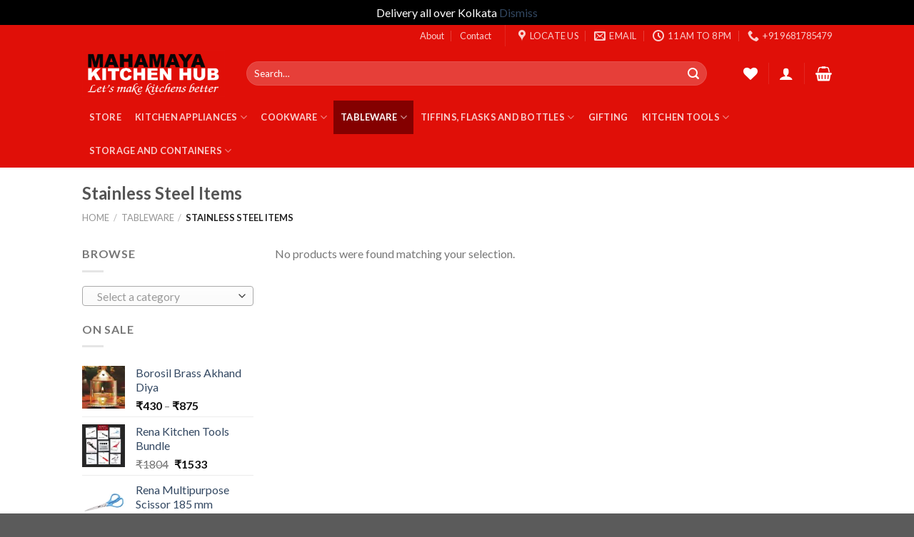

--- FILE ---
content_type: text/html; charset=UTF-8
request_url: https://mahamayakitchenhub.in/product-category/tableware/stainless-steel-items-tableware/
body_size: 24113
content:
<!DOCTYPE html>
<!--[if IE 9 ]><html lang="en-US" prefix="og: https://ogp.me/ns#" class="ie9 loading-site no-js"> <![endif]-->
<!--[if IE 8 ]><html lang="en-US" prefix="og: https://ogp.me/ns#" class="ie8 loading-site no-js"> <![endif]-->
<!--[if (gte IE 9)|!(IE)]><!--><html lang="en-US" prefix="og: https://ogp.me/ns#" class="loading-site no-js"> <!--<![endif]--><head><meta charset="UTF-8" /><link rel="preconnect" href="https://fonts.gstatic.com/" crossorigin /><link rel="profile" href="http://gmpg.org/xfn/11" /><link rel="pingback" href="https://mahamayakitchenhub.in/xmlrpc.php" /> <script>document.documentElement.className=document.documentElement.className+' yes-js js_active js'</script> <script>(function(html){html.className=html.className.replace(/\bno-js\b/,'js')})(document.documentElement)</script> <script>window._wca=window._wca||[]</script> <meta name="viewport" content="width=device-width, initial-scale=1, maximum-scale=1" /><title>Stainless Steel Items - Mahamaya Kitchen Hub</title><meta name="robots" content="follow, noindex"/><meta property="og:locale" content="en_US" /><meta property="og:type" content="article" /><meta property="og:title" content="Stainless Steel Items - Mahamaya Kitchen Hub" /><meta property="og:url" content="https://mahamayakitchenhub.in/product-category/tableware/stainless-steel-items-tableware/" /><meta property="og:site_name" content="Mahamaya Kitchen Hub" /><meta property="og:image" content="https://mahamayakitchenhub.in/wp-content/uploads/2021/12/SS_items.jpg" /><meta property="og:image:secure_url" content="https://mahamayakitchenhub.in/wp-content/uploads/2021/12/SS_items.jpg" /><meta property="og:image:width" content="850" /><meta property="og:image:height" content="995" /><meta property="og:image:type" content="image/jpeg" /><meta name="twitter:card" content="summary_large_image" /><meta name="twitter:title" content="Stainless Steel Items - Mahamaya Kitchen Hub" /><meta name="twitter:image" content="https://mahamayakitchenhub.in/wp-content/uploads/2021/09/DSC_3881-1204x800.jpg" /> <script type="application/ld+json" class="rank-math-schema">{"@context":"https://schema.org","@graph":[{"@type":"Organization","@id":"https://mahamayakitchenhub.in/#organization","name":"Mahamaya Kitchen Hub"},{"@type":"WebSite","@id":"https://mahamayakitchenhub.in/#website","url":"https://mahamayakitchenhub.in","name":"Mahamaya Kitchen Hub","publisher":{"@id":"https://mahamayakitchenhub.in/#organization"},"inLanguage":"en-US"},{"@type":"CollectionPage","@id":"https://mahamayakitchenhub.in/product-category/tableware/stainless-steel-items-tableware/#webpage","url":"https://mahamayakitchenhub.in/product-category/tableware/stainless-steel-items-tableware/","name":"Stainless Steel Items - Mahamaya Kitchen Hub","isPartOf":{"@id":"https://mahamayakitchenhub.in/#website"},"inLanguage":"en-US"}]}</script> <link rel='dns-prefetch' href='//stats.wp.com' /><link rel='dns-prefetch' href='//fonts.googleapis.com' /><link rel='dns-prefetch' href='//c0.wp.com' /><link rel="alternate" type="application/rss+xml" title="Mahamaya Kitchen Hub &raquo; Feed" href="https://mahamayakitchenhub.in/feed/" /><link rel="alternate" type="application/rss+xml" title="Mahamaya Kitchen Hub &raquo; Comments Feed" href="https://mahamayakitchenhub.in/comments/feed/" /><link rel="alternate" type="application/rss+xml" title="Mahamaya Kitchen Hub &raquo; Stainless Steel Items Category Feed" href="https://mahamayakitchenhub.in/product-category/tableware/stainless-steel-items-tableware/feed/" /><style id='wp-img-auto-sizes-contain-inline-css' type='text/css'>img:is([sizes=auto i],[sizes^="auto," i]){contain-intrinsic-size:3000px 1500px}</style> <script>WebFontConfig={google:{families:["Lato:regular,700,400,700","Dancing Script:regular,400"]}};if ( typeof WebFont === "object" && typeof WebFont.load === "function" ) { WebFont.load( WebFontConfig ); }</script><script data-optimized="1" src="https://mahamayakitchenhub.in/wp-content/plugins/litespeed-cache/assets/js/webfontloader.min.js"></script> <style id='wp-block-library-inline-css' type='text/css'>:root{--wp-block-synced-color:#7a00df;--wp-block-synced-color--rgb:122,0,223;--wp-bound-block-color:var(--wp-block-synced-color);--wp-editor-canvas-background:#ddd;--wp-admin-theme-color:#007cba;--wp-admin-theme-color--rgb:0,124,186;--wp-admin-theme-color-darker-10:#006ba1;--wp-admin-theme-color-darker-10--rgb:0,107,160.5;--wp-admin-theme-color-darker-20:#005a87;--wp-admin-theme-color-darker-20--rgb:0,90,135;--wp-admin-border-width-focus:2px}@media (min-resolution:192dpi){:root{--wp-admin-border-width-focus:1.5px}}.wp-element-button{cursor:pointer}:root .has-very-light-gray-background-color{background-color:#eee}:root .has-very-dark-gray-background-color{background-color:#313131}:root .has-very-light-gray-color{color:#eee}:root .has-very-dark-gray-color{color:#313131}:root .has-vivid-green-cyan-to-vivid-cyan-blue-gradient-background{background:linear-gradient(135deg,#00d084,#0693e3)}:root .has-purple-crush-gradient-background{background:linear-gradient(135deg,#34e2e4,#4721fb 50%,#ab1dfe)}:root .has-hazy-dawn-gradient-background{background:linear-gradient(135deg,#faaca8,#dad0ec)}:root .has-subdued-olive-gradient-background{background:linear-gradient(135deg,#fafae1,#67a671)}:root .has-atomic-cream-gradient-background{background:linear-gradient(135deg,#fdd79a,#004a59)}:root .has-nightshade-gradient-background{background:linear-gradient(135deg,#330968,#31cdcf)}:root .has-midnight-gradient-background{background:linear-gradient(135deg,#020381,#2874fc)}:root{--wp--preset--font-size--normal:16px;--wp--preset--font-size--huge:42px}.has-regular-font-size{font-size:1em}.has-larger-font-size{font-size:2.625em}.has-normal-font-size{font-size:var(--wp--preset--font-size--normal)}.has-huge-font-size{font-size:var(--wp--preset--font-size--huge)}.has-text-align-center{text-align:center}.has-text-align-left{text-align:left}.has-text-align-right{text-align:right}.has-fit-text{white-space:nowrap!important}#end-resizable-editor-section{display:none}.aligncenter{clear:both}.items-justified-left{justify-content:flex-start}.items-justified-center{justify-content:center}.items-justified-right{justify-content:flex-end}.items-justified-space-between{justify-content:space-between}.screen-reader-text{border:0;clip-path:inset(50%);height:1px;margin:-1px;overflow:hidden;padding:0;position:absolute;width:1px;word-wrap:normal!important}.screen-reader-text:focus{background-color:#ddd;clip-path:none;color:#444;display:block;font-size:1em;height:auto;left:5px;line-height:normal;padding:15px 23px 14px;text-decoration:none;top:5px;width:auto;z-index:100000}html :where(.has-border-color){border-style:solid}html :where([style*=border-top-color]){border-top-style:solid}html :where([style*=border-right-color]){border-right-style:solid}html :where([style*=border-bottom-color]){border-bottom-style:solid}html :where([style*=border-left-color]){border-left-style:solid}html :where([style*=border-width]){border-style:solid}html :where([style*=border-top-width]){border-top-style:solid}html :where([style*=border-right-width]){border-right-style:solid}html :where([style*=border-bottom-width]){border-bottom-style:solid}html :where([style*=border-left-width]){border-left-style:solid}html :where(img[class*=wp-image-]){height:auto;max-width:100%}:where(figure){margin:0 0 1em}html :where(.is-position-sticky){--wp-admin--admin-bar--position-offset:var(--wp-admin--admin-bar--height,0px)}@media screen and (max-width:600px){html :where(.is-position-sticky){--wp-admin--admin-bar--position-offset:0px}}.has-text-align-justify{text-align:justify}</style><style id='global-styles-inline-css' type='text/css'>:root{--wp--preset--aspect-ratio--square:1;--wp--preset--aspect-ratio--4-3:4/3;--wp--preset--aspect-ratio--3-4:3/4;--wp--preset--aspect-ratio--3-2:3/2;--wp--preset--aspect-ratio--2-3:2/3;--wp--preset--aspect-ratio--16-9:16/9;--wp--preset--aspect-ratio--9-16:9/16;--wp--preset--color--black:#000000;--wp--preset--color--cyan-bluish-gray:#abb8c3;--wp--preset--color--white:#ffffff;--wp--preset--color--pale-pink:#f78da7;--wp--preset--color--vivid-red:#cf2e2e;--wp--preset--color--luminous-vivid-orange:#ff6900;--wp--preset--color--luminous-vivid-amber:#fcb900;--wp--preset--color--light-green-cyan:#7bdcb5;--wp--preset--color--vivid-green-cyan:#00d084;--wp--preset--color--pale-cyan-blue:#8ed1fc;--wp--preset--color--vivid-cyan-blue:#0693e3;--wp--preset--color--vivid-purple:#9b51e0;--wp--preset--gradient--vivid-cyan-blue-to-vivid-purple:linear-gradient(135deg,rgb(6,147,227) 0%,rgb(155,81,224) 100%);--wp--preset--gradient--light-green-cyan-to-vivid-green-cyan:linear-gradient(135deg,rgb(122,220,180) 0%,rgb(0,208,130) 100%);--wp--preset--gradient--luminous-vivid-amber-to-luminous-vivid-orange:linear-gradient(135deg,rgb(252,185,0) 0%,rgb(255,105,0) 100%);--wp--preset--gradient--luminous-vivid-orange-to-vivid-red:linear-gradient(135deg,rgb(255,105,0) 0%,rgb(207,46,46) 100%);--wp--preset--gradient--very-light-gray-to-cyan-bluish-gray:linear-gradient(135deg,rgb(238,238,238) 0%,rgb(169,184,195) 100%);--wp--preset--gradient--cool-to-warm-spectrum:linear-gradient(135deg,rgb(74,234,220) 0%,rgb(151,120,209) 20%,rgb(207,42,186) 40%,rgb(238,44,130) 60%,rgb(251,105,98) 80%,rgb(254,248,76) 100%);--wp--preset--gradient--blush-light-purple:linear-gradient(135deg,rgb(255,206,236) 0%,rgb(152,150,240) 100%);--wp--preset--gradient--blush-bordeaux:linear-gradient(135deg,rgb(254,205,165) 0%,rgb(254,45,45) 50%,rgb(107,0,62) 100%);--wp--preset--gradient--luminous-dusk:linear-gradient(135deg,rgb(255,203,112) 0%,rgb(199,81,192) 50%,rgb(65,88,208) 100%);--wp--preset--gradient--pale-ocean:linear-gradient(135deg,rgb(255,245,203) 0%,rgb(182,227,212) 50%,rgb(51,167,181) 100%);--wp--preset--gradient--electric-grass:linear-gradient(135deg,rgb(202,248,128) 0%,rgb(113,206,126) 100%);--wp--preset--gradient--midnight:linear-gradient(135deg,rgb(2,3,129) 0%,rgb(40,116,252) 100%);--wp--preset--font-size--small:13px;--wp--preset--font-size--medium:20px;--wp--preset--font-size--large:36px;--wp--preset--font-size--x-large:42px;--wp--preset--spacing--20:0.44rem;--wp--preset--spacing--30:0.67rem;--wp--preset--spacing--40:1rem;--wp--preset--spacing--50:1.5rem;--wp--preset--spacing--60:2.25rem;--wp--preset--spacing--70:3.38rem;--wp--preset--spacing--80:5.06rem;--wp--preset--shadow--natural:6px 6px 9px rgba(0, 0, 0, 0.2);--wp--preset--shadow--deep:12px 12px 50px rgba(0, 0, 0, 0.4);--wp--preset--shadow--sharp:6px 6px 0px rgba(0, 0, 0, 0.2);--wp--preset--shadow--outlined:6px 6px 0px -3px rgb(255, 255, 255), 6px 6px rgb(0, 0, 0);--wp--preset--shadow--crisp:6px 6px 0px rgb(0, 0, 0)}:where(.is-layout-flex){gap:.5em}:where(.is-layout-grid){gap:.5em}body .is-layout-flex{display:flex}.is-layout-flex{flex-wrap:wrap;align-items:center}.is-layout-flex>:is(*,div){margin:0}body .is-layout-grid{display:grid}.is-layout-grid>:is(*,div){margin:0}:where(.wp-block-columns.is-layout-flex){gap:2em}:where(.wp-block-columns.is-layout-grid){gap:2em}:where(.wp-block-post-template.is-layout-flex){gap:1.25em}:where(.wp-block-post-template.is-layout-grid){gap:1.25em}.has-black-color{color:var(--wp--preset--color--black)!important}.has-cyan-bluish-gray-color{color:var(--wp--preset--color--cyan-bluish-gray)!important}.has-white-color{color:var(--wp--preset--color--white)!important}.has-pale-pink-color{color:var(--wp--preset--color--pale-pink)!important}.has-vivid-red-color{color:var(--wp--preset--color--vivid-red)!important}.has-luminous-vivid-orange-color{color:var(--wp--preset--color--luminous-vivid-orange)!important}.has-luminous-vivid-amber-color{color:var(--wp--preset--color--luminous-vivid-amber)!important}.has-light-green-cyan-color{color:var(--wp--preset--color--light-green-cyan)!important}.has-vivid-green-cyan-color{color:var(--wp--preset--color--vivid-green-cyan)!important}.has-pale-cyan-blue-color{color:var(--wp--preset--color--pale-cyan-blue)!important}.has-vivid-cyan-blue-color{color:var(--wp--preset--color--vivid-cyan-blue)!important}.has-vivid-purple-color{color:var(--wp--preset--color--vivid-purple)!important}.has-black-background-color{background-color:var(--wp--preset--color--black)!important}.has-cyan-bluish-gray-background-color{background-color:var(--wp--preset--color--cyan-bluish-gray)!important}.has-white-background-color{background-color:var(--wp--preset--color--white)!important}.has-pale-pink-background-color{background-color:var(--wp--preset--color--pale-pink)!important}.has-vivid-red-background-color{background-color:var(--wp--preset--color--vivid-red)!important}.has-luminous-vivid-orange-background-color{background-color:var(--wp--preset--color--luminous-vivid-orange)!important}.has-luminous-vivid-amber-background-color{background-color:var(--wp--preset--color--luminous-vivid-amber)!important}.has-light-green-cyan-background-color{background-color:var(--wp--preset--color--light-green-cyan)!important}.has-vivid-green-cyan-background-color{background-color:var(--wp--preset--color--vivid-green-cyan)!important}.has-pale-cyan-blue-background-color{background-color:var(--wp--preset--color--pale-cyan-blue)!important}.has-vivid-cyan-blue-background-color{background-color:var(--wp--preset--color--vivid-cyan-blue)!important}.has-vivid-purple-background-color{background-color:var(--wp--preset--color--vivid-purple)!important}.has-black-border-color{border-color:var(--wp--preset--color--black)!important}.has-cyan-bluish-gray-border-color{border-color:var(--wp--preset--color--cyan-bluish-gray)!important}.has-white-border-color{border-color:var(--wp--preset--color--white)!important}.has-pale-pink-border-color{border-color:var(--wp--preset--color--pale-pink)!important}.has-vivid-red-border-color{border-color:var(--wp--preset--color--vivid-red)!important}.has-luminous-vivid-orange-border-color{border-color:var(--wp--preset--color--luminous-vivid-orange)!important}.has-luminous-vivid-amber-border-color{border-color:var(--wp--preset--color--luminous-vivid-amber)!important}.has-light-green-cyan-border-color{border-color:var(--wp--preset--color--light-green-cyan)!important}.has-vivid-green-cyan-border-color{border-color:var(--wp--preset--color--vivid-green-cyan)!important}.has-pale-cyan-blue-border-color{border-color:var(--wp--preset--color--pale-cyan-blue)!important}.has-vivid-cyan-blue-border-color{border-color:var(--wp--preset--color--vivid-cyan-blue)!important}.has-vivid-purple-border-color{border-color:var(--wp--preset--color--vivid-purple)!important}.has-vivid-cyan-blue-to-vivid-purple-gradient-background{background:var(--wp--preset--gradient--vivid-cyan-blue-to-vivid-purple)!important}.has-light-green-cyan-to-vivid-green-cyan-gradient-background{background:var(--wp--preset--gradient--light-green-cyan-to-vivid-green-cyan)!important}.has-luminous-vivid-amber-to-luminous-vivid-orange-gradient-background{background:var(--wp--preset--gradient--luminous-vivid-amber-to-luminous-vivid-orange)!important}.has-luminous-vivid-orange-to-vivid-red-gradient-background{background:var(--wp--preset--gradient--luminous-vivid-orange-to-vivid-red)!important}.has-very-light-gray-to-cyan-bluish-gray-gradient-background{background:var(--wp--preset--gradient--very-light-gray-to-cyan-bluish-gray)!important}.has-cool-to-warm-spectrum-gradient-background{background:var(--wp--preset--gradient--cool-to-warm-spectrum)!important}.has-blush-light-purple-gradient-background{background:var(--wp--preset--gradient--blush-light-purple)!important}.has-blush-bordeaux-gradient-background{background:var(--wp--preset--gradient--blush-bordeaux)!important}.has-luminous-dusk-gradient-background{background:var(--wp--preset--gradient--luminous-dusk)!important}.has-pale-ocean-gradient-background{background:var(--wp--preset--gradient--pale-ocean)!important}.has-electric-grass-gradient-background{background:var(--wp--preset--gradient--electric-grass)!important}.has-midnight-gradient-background{background:var(--wp--preset--gradient--midnight)!important}.has-small-font-size{font-size:var(--wp--preset--font-size--small)!important}.has-medium-font-size{font-size:var(--wp--preset--font-size--medium)!important}.has-large-font-size{font-size:var(--wp--preset--font-size--large)!important}.has-x-large-font-size{font-size:var(--wp--preset--font-size--x-large)!important}</style><style id='classic-theme-styles-inline-css' type='text/css'>/*! This file is auto-generated */
.wp-block-button__link{color:#fff;background-color:#32373c;border-radius:9999px;box-shadow:none;text-decoration:none;padding:calc(.667em + 2px) calc(1.333em + 2px);font-size:1.125em}.wp-block-file__button{background:#32373c;color:#fff;text-decoration:none}</style><link data-optimized="1" rel='stylesheet' id='contact-form-7-css' href='https://mahamayakitchenhub.in/wp-content/litespeed/css/ce0018f2cbc3d9b14b0da31664e311f1.css?ver=c71c1' type='text/css' media='all' /><link data-optimized="1" rel='stylesheet' id='pwb-styles-frontend-css' href='https://mahamayakitchenhub.in/wp-content/litespeed/css/9cfc16505b3b17a0c2206fc4b5e75496.css?ver=2849f' type='text/css' media='all' /><style id='woocommerce-inline-inline-css' type='text/css'>.woocommerce form .form-row .required{visibility:visible}</style><link data-optimized="1" rel='stylesheet' id='flatsome-woocommerce-wishlist-css' href='https://mahamayakitchenhub.in/wp-content/litespeed/css/e96531df2f97978a9618286e50634ed6.css?ver=6bb12' type='text/css' media='all' /><link data-optimized="1" rel='stylesheet' id='flatsome-main-css' href='https://mahamayakitchenhub.in/wp-content/litespeed/css/338318b476a71f115c0730fddf6bcbc6.css?ver=70e8b' type='text/css' media='all' /><style id='flatsome-main-inline-css' type='text/css'>@font-face{font-family:"fl-icons";font-display:block;src:url(https://mahamayakitchenhub.in/wp-content/themes/flatsome/assets/css/icons/fl-icons.eot?v=3.14.3);src:url(https://mahamayakitchenhub.in/wp-content/themes/flatsome/assets/css/icons/fl-icons.eot#iefix?v=3.14.3) format("embedded-opentype"),url(https://mahamayakitchenhub.in/wp-content/themes/flatsome/assets/css/icons/fl-icons.woff2?v=3.14.3) format("woff2"),url(https://mahamayakitchenhub.in/wp-content/themes/flatsome/assets/css/icons/fl-icons.ttf?v=3.14.3) format("truetype"),url(https://mahamayakitchenhub.in/wp-content/themes/flatsome/assets/css/icons/fl-icons.woff?v=3.14.3) format("woff"),url(https://mahamayakitchenhub.in/wp-content/themes/flatsome/assets/css/icons/fl-icons.svg?v=3.14.3#fl-icons) format("svg")}</style><link data-optimized="1" rel='stylesheet' id='flatsome-shop-css' href='https://mahamayakitchenhub.in/wp-content/litespeed/css/528bb681c505f5a50b1a1b5a8f4fae5f.css?ver=f0880' type='text/css' media='all' /><link data-optimized="1" rel='stylesheet' id='jetpack_css-css' href='https://mahamayakitchenhub.in/wp-content/litespeed/css/ca568e21d847a4a66d4e6e2ec2cdc220.css?ver=dc220' type='text/css' media='all' /> <script type="text/javascript" src="https://c0.wp.com/c/6.9/wp-includes/js/jquery/jquery.min.js" id="jquery-core-js"></script> <script data-optimized="1" type="text/javascript" src="https://mahamayakitchenhub.in/wp-content/litespeed/js/b36115bf31f6aa6c6e6a37468dd9555a.js?ver=9555a" id="jquery-migrate-js"></script> <script defer type="text/javascript" src="https://stats.wp.com/s-202603.js" id="woocommerce-analytics-js"></script> <link rel="https://api.w.org/" href="https://mahamayakitchenhub.in/wp-json/" /><link rel="alternate" title="JSON" type="application/json" href="https://mahamayakitchenhub.in/wp-json/wp/v2/product_cat/75" /><link rel="EditURI" type="application/rsd+xml" title="RSD" href="https://mahamayakitchenhub.in/xmlrpc.php?rsd" /><meta name="generator" content="WordPress 6.9" /><style type='text/css'>img#wpstats{display:none}</style><style>.bg{opacity:0;transition:opacity 1s;-webkit-transition:opacity 1s}.bg-loaded{opacity:1}</style><!--[if IE]><link rel="stylesheet" type="text/css" href="https://mahamayakitchenhub.in/wp-content/themes/flatsome/assets/css/ie-fallback.css"><script src="//cdnjs.cloudflare.com/ajax/libs/html5shiv/3.6.1/html5shiv.js"></script><script>var head = document.getElementsByTagName('head')[0],style = document.createElement('style');style.type = 'text/css';style.styleSheet.cssText = ':before,:after{content:none !important';head.appendChild(style);setTimeout(function(){head.removeChild(style);}, 0);</script><script src="https://mahamayakitchenhub.in/wp-content/themes/flatsome/assets/libs/ie-flexibility.js"></script><![endif]-->	<noscript><style>.woocommerce-product-gallery{ opacity: 1 !important; }</style></noscript><style type="text/css">html:not(.jetpack-lazy-images-js-enabled):not(.js) .jetpack-lazy-image{display:none}</style> <script>document.documentElement.classList.add('jetpack-lazy-images-js-enabled')</script> <link rel="icon" href="https://mahamayakitchenhub.in/wp-content/uploads/2021/12/cropped-logo_alpha1t-32x32.png" sizes="32x32" /><link rel="icon" href="https://mahamayakitchenhub.in/wp-content/uploads/2021/12/cropped-logo_alpha1t-192x192.png" sizes="192x192" /><link rel="apple-touch-icon" href="https://mahamayakitchenhub.in/wp-content/uploads/2021/12/cropped-logo_alpha1t-180x180.png" /><meta name="msapplication-TileImage" content="https://mahamayakitchenhub.in/wp-content/uploads/2021/12/cropped-logo_alpha1t-270x270.png" /><style id="custom-css" type="text/css">:root{--primary-color:#840000}.header-main{height:76px}#logo img{max-height:76px}#logo{width:200px}.header-bottom{min-height:33px}.header-top{min-height:30px}.transparent .header-main{height:90px}.transparent #logo img{max-height:90px}.has-transparent+.page-title:first-of-type,.has-transparent+#main>.page-title,.has-transparent+#main>div>.page-title,.has-transparent+#main .page-header-wrapper:first-of-type .page-title{padding-top:170px}.header.show-on-scroll,.stuck .header-main{height:70px!important}.stuck #logo img{max-height:70px!important}.search-form{width:93%}.header-bg-color,.header-wrapper{background-color:#e00f08}.header-bottom{background-color:#e00f08}.top-bar-nav>li>a{line-height:16px}.header-main .nav>li>a{line-height:16px}.stuck .header-main .nav>li>a{line-height:50px}.header-bottom-nav>li>a{line-height:47px}@media (max-width:549px){.header-main{height:70px}#logo img{max-height:70px}}.nav-dropdown-has-arrow.nav-dropdown-has-border li.has-dropdown:before{border-bottom-color:#FFF}.nav .nav-dropdown{border-color:#FFF}.nav-dropdown-has-arrow li.has-dropdown:after{border-bottom-color:#FFF}.nav .nav-dropdown{background-color:#FFF}.header-top{background-color:#e00f08!important}.accordion-title.active,.has-icon-bg .icon .icon-inner,.logo a,.primary.is-underline,.primary.is-link,.badge-outline .badge-inner,.nav-outline>li.active>a,.nav-outline>li.active>a,.cart-icon strong,[data-color='primary'],.is-outline.primary{color:#840000}[data-text-color="primary"]{color:#840000!important}[data-text-bg="primary"]{background-color:#840000}.scroll-to-bullets a,.featured-title,.label-new.menu-item>a:after,.nav-pagination>li>.current,.nav-pagination>li>span:hover,.nav-pagination>li>a:hover,.has-hover:hover .badge-outline .badge-inner,button[type="submit"],.button.wc-forward:not(.checkout):not(.checkout-button),.button.submit-button,.button.primary:not(.is-outline),.featured-table .title,.is-outline:hover,.has-icon:hover .icon-label,.nav-dropdown-bold .nav-column li>a:hover,.nav-dropdown.nav-dropdown-bold>li>a:hover,.nav-dropdown-bold.dark .nav-column li>a:hover,.nav-dropdown.nav-dropdown-bold.dark>li>a:hover,.is-outline:hover,.tagcloud a:hover,.grid-tools a,input[type='submit']:not(.is-form),.box-badge:hover .box-text,input.button.alt,.nav-box>li>a:hover,.nav-box>li.active>a,.nav-pills>li.active>a,.current-dropdown .cart-icon strong,.cart-icon:hover strong,.nav-line-bottom>li>a:before,.nav-line-grow>li>a:before,.nav-line>li>a:before,.banner,.header-top,.slider-nav-circle .flickity-prev-next-button:hover svg,.slider-nav-circle .flickity-prev-next-button:hover .arrow,.primary.is-outline:hover,.button.primary:not(.is-outline),input[type='submit'].primary,input[type='submit'].primary,input[type='reset'].button,input[type='button'].primary,.badge-inner{background-color:#840000}.nav-vertical.nav-tabs>li.active>a,.scroll-to-bullets a.active,.nav-pagination>li>.current,.nav-pagination>li>span:hover,.nav-pagination>li>a:hover,.has-hover:hover .badge-outline .badge-inner,.accordion-title.active,.featured-table,.is-outline:hover,.tagcloud a:hover,blockquote,.has-border,.cart-icon strong:after,.cart-icon strong,.blockUI:before,.processing:before,.loading-spin,.slider-nav-circle .flickity-prev-next-button:hover svg,.slider-nav-circle .flickity-prev-next-button:hover .arrow,.primary.is-outline:hover{border-color:#840000}.nav-tabs>li.active>a{border-top-color:#840000}.widget_shopping_cart_content .blockUI.blockOverlay:before{border-left-color:#840000}.woocommerce-checkout-review-order .blockUI.blockOverlay:before{border-left-color:#840000}.slider .flickity-prev-next-button:hover svg,.slider .flickity-prev-next-button:hover .arrow{fill:#840000}[data-icon-label]:after,.secondary.is-underline:hover,.secondary.is-outline:hover,.icon-label,.button.secondary:not(.is-outline),.button.alt:not(.is-outline),.badge-inner.on-sale,.button.checkout,.single_add_to_cart_button,.current .breadcrumb-step{background-color:#007784}[data-text-bg="secondary"]{background-color:#007784}.secondary.is-underline,.secondary.is-link,.secondary.is-outline,.stars a.active,.star-rating:before,.woocommerce-page .star-rating:before,.star-rating span:before,.color-secondary{color:#007784}[data-text-color="secondary"]{color:#007784!important}.secondary.is-outline:hover{border-color:#007784}body{font-family:"Lato",sans-serif}body{font-weight:400}.nav>li>a{font-family:"Lato",sans-serif}.mobile-sidebar-levels-2 .nav>li>ul>li>a{font-family:"Lato",sans-serif}.nav>li>a{font-weight:700}.mobile-sidebar-levels-2 .nav>li>ul>li>a{font-weight:700}h1,h2,h3,h4,h5,h6,.heading-font,.off-canvas-center .nav-sidebar.nav-vertical>li>a{font-family:"Lato",sans-serif}h1,h2,h3,h4,h5,h6,.heading-font,.banner h1,.banner h2{font-weight:700}.alt-font{font-family:"Dancing Script",sans-serif}.alt-font{font-weight:400!important}.shop-page-title.featured-title .title-bg{background-image:url(https://mahamayakitchenhub.in/wp-content/uploads/2021/12/SS_items.jpg)!important}@media screen and (min-width:550px){.products .box-vertical .box-image{min-width:300px!important;width:300px!important}}.header-main .social-icons,.header-main .cart-icon strong,.header-main .menu-title,.header-main .header-button>.button.is-outline,.header-main .nav>li>a>i:not(.icon-angle-down){color:#ffffff!important}.header-main .header-button>.button.is-outline,.header-main .cart-icon strong:after,.header-main .cart-icon strong{border-color:#ffffff!important}.header-main .header-button>.button:not(.is-outline){background-color:#ffffff!important}.header-main .current-dropdown .cart-icon strong,.header-main .header-button>.button:hover,.header-main .header-button>.button:hover i,.header-main .header-button>.button:hover span{color:#FFF!important}.header-main .menu-title:hover,.header-main .social-icons a:hover,.header-main .header-button>.button.is-outline:hover,.header-main .nav>li>a:hover>i:not(.icon-angle-down){color:#ffffff!important}.header-main .current-dropdown .cart-icon strong,.header-main .header-button>.button:hover{background-color:#ffffff!important}.header-main .current-dropdown .cart-icon strong:after,.header-main .current-dropdown .cart-icon strong,.header-main .header-button>.button:hover{border-color:#ffffff!important}button[name='update_cart']{display:none}.label-new.menu-item>a:after{content:"New"}.label-hot.menu-item>a:after{content:"Hot"}.label-sale.menu-item>a:after{content:"Sale"}.label-popular.menu-item>a:after{content:"Popular"}</style><link data-optimized="1" rel='stylesheet' id='select2-css' href='https://mahamayakitchenhub.in/wp-content/litespeed/css/5262f5a2f08c9c903029a1986772bd9a.css?ver=2bd9a' type='text/css' media='all' /></head><body class="archive tax-product_cat term-stainless-steel-items-tableware term-75 wp-theme-flatsome wp-child-theme-flatsome-child theme-flatsome woocommerce woocommerce-page woocommerce-demo-store woocommerce-no-js lightbox nav-dropdown-has-arrow nav-dropdown-has-shadow nav-dropdown-has-border mobile-submenu-toggle"><p class="woocommerce-store-notice demo_store" data-notice-id="2bc1c3afc94f8aa60f24fc3084520eea" style="display:none;">Delivery all over Kolkata <a href="#" class="woocommerce-store-notice__dismiss-link">Dismiss</a></p>
<a class="skip-link screen-reader-text" href="#main">Skip to content</a><div id="wrapper"><div class="page-loader fixed fill z-top-3 "><div class="page-loader-inner x50 y50 md-y50 md-x50 lg-y50 lg-x50 absolute"><div class="page-loader-logo" style="padding-bottom: 30px;">
<a href="https://mahamayakitchenhub.in/" title="Mahamaya Kitchen Hub - Let&#039;s make kitchens better" rel="home">
<img data-lazyloaded="1" src="[data-uri]" width="200" height="76" data-src="https://mahamayakitchenhub.in/wp-content/uploads/2021/10/Mahamaya-logo-updated-compressed.png" class="header_logo header-logo" alt="Mahamaya Kitchen Hub"/><noscript><img width="200" height="76" src="https://mahamayakitchenhub.in/wp-content/uploads/2021/10/Mahamaya-logo-updated-compressed.png" class="header_logo header-logo" alt="Mahamaya Kitchen Hub"/></noscript><img data-lazyloaded="1" src="[data-uri]"  width="200" height="76" data-src="https://mahamayakitchenhub.in/wp-content/uploads/2021/10/Mahamaya-logo-updated-compressed.png" class="header-logo-dark" alt="Mahamaya Kitchen Hub"/><noscript><img  width="200" height="76" src="https://mahamayakitchenhub.in/wp-content/uploads/2021/10/Mahamaya-logo-updated-compressed.png" class="header-logo-dark" alt="Mahamaya Kitchen Hub"/></noscript></a></div><div class="page-loader-spin"><div class="loading-spin"></div></div></div><style>.page-loader{opacity:0;transition:opacity .3s;transition-delay:.3s;background-color:#d33}.loading-site .page-loader{opacity:.98}.page-loader-logo{max-width:px;animation:pageLoadZoom 1.3s ease-out;-webkit-animation:pageLoadZoom 1.3s ease-out}.page-loader-spin{animation:pageLoadZoomSpin 1.3s ease-out}.page-loader-spin .loading-spin{width:40px;height:40px}@keyframes pageLoadZoom{0%{opacity:0;transform:translateY(30px)}100%{opacity:1;transform:translateY(0)}}@keyframes pageLoadZoomSpin{0%{opacity:0;transform:translateY(60px)}100%{opacity:1;transform:translateY(0)}}</style></div><header id="header" class="header "><div class="header-wrapper"><div id="top-bar" class="header-top hide-for-sticky nav-dark hide-for-medium"><div class="flex-row container"><div class="flex-col hide-for-medium flex-left"><ul class="nav nav-left medium-nav-center nav-small  nav-divided"></ul></div><div class="flex-col hide-for-medium flex-center"><ul class="nav nav-center nav-small  nav-divided"></ul></div><div class="flex-col hide-for-medium flex-right"><ul class="nav top-bar-nav nav-right nav-small  nav-divided"><li id="menu-item-257" class="menu-item menu-item-type-post_type menu-item-object-page menu-item-257 menu-item-design-default"><a href="https://mahamayakitchenhub.in/about/" class="nav-top-link">About</a></li><li id="menu-item-259" class="menu-item menu-item-type-post_type menu-item-object-page menu-item-259 menu-item-design-default"><a href="https://mahamayakitchenhub.in/contact/" class="nav-top-link">Contact</a></li><li class="header-divider"></li><li class="header-contact-wrapper"><ul id="header-contact" class="nav nav-divided nav-uppercase header-contact"><li class="">
<a target="_blank" rel="noopener noreferrer" href="https://maps.google.com/?q=Mahamaya Kitchen Hub (Stainless Steel Utensils), Akshara Gold Apartment" title="Mahamaya Kitchen Hub (Stainless Steel Utensils), Akshara Gold Apartment" class="tooltip">
<i class="icon-map-pin-fill" style="font-size:16px;"></i>			     <span>
Locate Us			     </span>
</a></li><li class="">
<a href="mailto:mahamayakitchen@gmail.com" class="tooltip" title="mahamayakitchen@gmail.com">
<i class="icon-envelop" style="font-size:16px;"></i>			       <span>
EMAIL			       </span>
</a></li><li class="">
<a class="tooltip" title="11 AM to 8 PM | Open Mon to Sat ">
<i class="icon-clock" style="font-size:16px;"></i>			        <span>11 AM to 8 PM</span>
</a></li><li class="">
<a href="tel:+91 9681785479" class="tooltip" title="+91 9681785479">
<i class="icon-phone" style="font-size:16px;"></i>			      <span>+91 9681785479</span>
</a></li></ul></li></ul></div></div></div><div id="masthead" class="header-main hide-for-sticky nav-dark"><div class="header-inner flex-row container logo-left medium-logo-center" role="navigation"><div id="logo" class="flex-col logo">
<a href="https://mahamayakitchenhub.in/" title="Mahamaya Kitchen Hub - Let&#039;s make kitchens better" rel="home">
<img data-lazyloaded="1" src="[data-uri]" width="200" height="76" data-src="https://mahamayakitchenhub.in/wp-content/uploads/2021/10/Mahamaya-logo-updated-compressed.png" class="header_logo header-logo" alt="Mahamaya Kitchen Hub"/><noscript><img width="200" height="76" src="https://mahamayakitchenhub.in/wp-content/uploads/2021/10/Mahamaya-logo-updated-compressed.png" class="header_logo header-logo" alt="Mahamaya Kitchen Hub"/></noscript><img data-lazyloaded="1" src="[data-uri]"  width="200" height="76" data-src="https://mahamayakitchenhub.in/wp-content/uploads/2021/10/Mahamaya-logo-updated-compressed.png" class="header-logo-dark" alt="Mahamaya Kitchen Hub"/><noscript><img  width="200" height="76" src="https://mahamayakitchenhub.in/wp-content/uploads/2021/10/Mahamaya-logo-updated-compressed.png" class="header-logo-dark" alt="Mahamaya Kitchen Hub"/></noscript></a></div><div class="flex-col show-for-medium flex-left"><ul class="mobile-nav nav nav-left "><li class="nav-icon has-icon">
<a href="#" data-open="#main-menu" data-pos="left" data-bg="main-menu-overlay" data-color="" class="is-small" aria-label="Menu" aria-controls="main-menu" aria-expanded="false">
<i class="icon-menu" ></i>
</a></li></ul></div><div class="flex-col hide-for-medium flex-left
flex-grow"><ul class="header-nav header-nav-main nav nav-left  nav-uppercase" ><li class="header-search-form search-form html relative has-icon"><div class="header-search-form-wrapper"><div class="searchform-wrapper ux-search-box relative form-flat is-normal"><form role="search" method="get" class="searchform" action="https://mahamayakitchenhub.in/"><div class="flex-row relative"><div class="flex-col flex-grow">
<label class="screen-reader-text" for="woocommerce-product-search-field-0">Search for:</label>
<input type="search" id="woocommerce-product-search-field-0" class="search-field mb-0" placeholder="Search&hellip;" value="" name="s" />
<input type="hidden" name="post_type" value="product" /></div><div class="flex-col">
<button type="submit" value="Search" class="ux-search-submit submit-button secondary button icon mb-0" aria-label="Submit">
<i class="icon-search" ></i>			</button></div></div><div class="live-search-results text-left z-top"></div></form></div></div></li></ul></div><div class="flex-col hide-for-medium flex-right"><ul class="header-nav header-nav-main nav nav-right  nav-uppercase"><li class="header-wishlist-icon">
<a href="https://mahamayakitchenhub.in/wishlist/" class="wishlist-link is-small">
<i class="wishlist-icon icon-heart"
>
</i>
</a></li><li class="header-divider"></li><li class="account-item has-icon
"
><a href="https://mahamayakitchenhub.in/my-account/"
class="nav-top-link nav-top-not-logged-in is-small"
data-open="#login-form-popup"  >
<i class="icon-user" ></i>
</a></li><li class="header-divider"></li><li class="cart-item has-icon has-dropdown"><a href="https://mahamayakitchenhub.in/cart/" title="Cart" class="header-cart-link is-small"><i class="icon-shopping-basket"
data-icon-label="0">
</i>
</a><ul class="nav-dropdown nav-dropdown-simple"><li class="html widget_shopping_cart"><div class="widget_shopping_cart_content"><p class="woocommerce-mini-cart__empty-message">No products in the cart.</p></div></li></ul></li></ul></div><div class="flex-col show-for-medium flex-right"><ul class="mobile-nav nav nav-right "><li class="header-wishlist-icon has-icon">
<a href="https://mahamayakitchenhub.in/wishlist/" class="wishlist-link ">
<i class="wishlist-icon icon-heart"
>
</i>
</a></li><li class="account-item has-icon">
<a href="https://mahamayakitchenhub.in/my-account/"
class="account-link-mobile is-small" title="My account">
<i class="icon-user" ></i>	</a></li><li class="cart-item has-icon"><a href="https://mahamayakitchenhub.in/cart/" class="header-cart-link off-canvas-toggle nav-top-link is-small" data-open="#cart-popup" data-class="off-canvas-cart" title="Cart" data-pos="right">
<i class="icon-shopping-basket"
data-icon-label="0">
</i>
</a><div id="cart-popup" class="mfp-hide widget_shopping_cart"><div class="cart-popup-inner inner-padding"><div class="cart-popup-title text-center"><h4 class="uppercase">Cart</h4><div class="is-divider"></div></div><div class="widget_shopping_cart_content"><p class="woocommerce-mini-cart__empty-message">No products in the cart.</p></div><div class="cart-sidebar-content relative"></div></div></div></li></ul></div></div><div class="container"><div class="top-divider full-width"></div></div></div><div id="wide-nav" class="header-bottom wide-nav hide-for-sticky nav-dark hide-for-medium"><div class="flex-row container"><div class="flex-col hide-for-medium flex-left"><ul class="nav header-nav header-bottom-nav nav-left  nav-box nav-uppercase"><li id="menu-item-381" class="menu-item menu-item-type-post_type menu-item-object-page menu-item-381 menu-item-design-default"><a href="https://mahamayakitchenhub.in/shop/" class="nav-top-link">Store</a></li><li id="menu-item-459" class="menu-item menu-item-type-taxonomy menu-item-object-product_cat menu-item-has-children menu-item-459 menu-item-design-default has-dropdown"><a href="https://mahamayakitchenhub.in/product-category/kitchen-appliances/" class="nav-top-link">Kitchen Appliances<i class="icon-angle-down" ></i></a><ul class="sub-menu nav-dropdown nav-dropdown-simple"><li id="menu-item-787" class="menu-item menu-item-type-taxonomy menu-item-object-product_cat menu-item-787"><a href="https://mahamayakitchenhub.in/product-category/kitchen-appliances/air-fryers/">Air Fryers</a></li><li id="menu-item-803" class="menu-item menu-item-type-taxonomy menu-item-object-product_cat menu-item-803"><a href="https://mahamayakitchenhub.in/product-category/kitchen-appliances/barbeque-grill/">Barbeque Grill</a></li><li id="menu-item-727" class="menu-item menu-item-type-taxonomy menu-item-object-product_cat menu-item-727"><a href="https://mahamayakitchenhub.in/product-category/kitchen-appliances/choppers-and-blenders/">Choppers and Blenders</a></li><li id="menu-item-788" class="menu-item menu-item-type-taxonomy menu-item-object-product_cat menu-item-788"><a href="https://mahamayakitchenhub.in/product-category/kitchen-appliances/cooking-heater/">Cooking Heater</a></li><li id="menu-item-789" class="menu-item menu-item-type-taxonomy menu-item-object-product_cat menu-item-789"><a href="https://mahamayakitchenhub.in/product-category/kitchen-appliances/electric-kettle/">Electric Kettle</a></li><li id="menu-item-790" class="menu-item menu-item-type-taxonomy menu-item-object-product_cat menu-item-790"><a href="https://mahamayakitchenhub.in/product-category/kitchen-appliances/electric-tandoor/">Electric Tandoor</a></li><li id="menu-item-791" class="menu-item menu-item-type-taxonomy menu-item-object-product_cat menu-item-791"><a href="https://mahamayakitchenhub.in/product-category/kitchen-appliances/hand-blenders/">Hand Blenders</a></li><li id="menu-item-792" class="menu-item menu-item-type-taxonomy menu-item-object-product_cat menu-item-792"><a href="https://mahamayakitchenhub.in/product-category/kitchen-appliances/induction-cooktop/">Induction Cooktops</a></li><li id="menu-item-728" class="menu-item menu-item-type-taxonomy menu-item-object-product_cat menu-item-728"><a href="https://mahamayakitchenhub.in/product-category/kitchen-appliances/juicer/">Juicer</a></li><li id="menu-item-729" class="menu-item menu-item-type-taxonomy menu-item-object-product_cat menu-item-729"><a href="https://mahamayakitchenhub.in/product-category/kitchen-appliances/mixer-juicer-grinder/">Mixer Juicer Grinder</a></li><li id="menu-item-793" class="menu-item menu-item-type-taxonomy menu-item-object-product_cat menu-item-793"><a href="https://mahamayakitchenhub.in/product-category/kitchen-appliances/microwave-oven/">Microwave Oven</a></li><li id="menu-item-794" class="menu-item menu-item-type-taxonomy menu-item-object-product_cat menu-item-794"><a href="https://mahamayakitchenhub.in/product-category/kitchen-appliances/otg/">Oven Toaster Grills (OTG)</a></li><li id="menu-item-795" class="menu-item menu-item-type-taxonomy menu-item-object-product_cat menu-item-795"><a href="https://mahamayakitchenhub.in/product-category/kitchen-appliances/toasters/">Toasters</a></li><li id="menu-item-796" class="menu-item menu-item-type-taxonomy menu-item-object-product_cat menu-item-796"><a href="https://mahamayakitchenhub.in/product-category/kitchen-appliances/waffle-makers/">Waffle Makers</a></li></ul></li><li id="menu-item-760" class="menu-item menu-item-type-taxonomy menu-item-object-product_cat menu-item-has-children menu-item-760 menu-item-design-default has-dropdown"><a href="https://mahamayakitchenhub.in/product-category/cookware/" class="nav-top-link">Cookware<i class="icon-angle-down" ></i></a><ul class="sub-menu nav-dropdown nav-dropdown-simple"><li id="menu-item-766" class="menu-item menu-item-type-taxonomy menu-item-object-product_cat menu-item-766"><a href="https://mahamayakitchenhub.in/product-category/cookware/idli-makers/">Idli Makers</a></li><li id="menu-item-763" class="menu-item menu-item-type-taxonomy menu-item-object-product_cat menu-item-763"><a href="https://mahamayakitchenhub.in/product-category/cookware/kadahi-n-woks/">Kadahi and Woks</a></li><li id="menu-item-761" class="menu-item menu-item-type-taxonomy menu-item-object-product_cat menu-item-761"><a href="https://mahamayakitchenhub.in/product-category/cookware/pans/">Pans</a></li><li id="menu-item-762" class="menu-item menu-item-type-taxonomy menu-item-object-product_cat menu-item-762"><a href="https://mahamayakitchenhub.in/product-category/cookware/pressure-cooker/">Pressure Cooker</a></li><li id="menu-item-767" class="menu-item menu-item-type-taxonomy menu-item-object-product_cat menu-item-767"><a href="https://mahamayakitchenhub.in/product-category/cookware/tawa/">Tawa</a></li></ul></li><li id="menu-item-756" class="menu-item menu-item-type-taxonomy menu-item-object-product_cat current-product_cat-ancestor current-menu-ancestor current-menu-parent current-product_cat-parent menu-item-has-children menu-item-756 active menu-item-design-default has-dropdown"><a href="https://mahamayakitchenhub.in/product-category/tableware/" class="nav-top-link">Tableware<i class="icon-angle-down" ></i></a><ul class="sub-menu nav-dropdown nav-dropdown-simple"><li id="menu-item-730" class="menu-item menu-item-type-taxonomy menu-item-object-product_cat current-menu-item menu-item-730 active"><a href="https://mahamayakitchenhub.in/product-category/tableware/stainless-steel-items-tableware/" aria-current="page">Stainless Steel Items</a></li><li id="menu-item-757" class="menu-item menu-item-type-taxonomy menu-item-object-product_cat menu-item-757"><a href="https://mahamayakitchenhub.in/product-category/tableware/glassware/">Glassware</a></li><li id="menu-item-771" class="menu-item menu-item-type-taxonomy menu-item-object-product_cat menu-item-771"><a href="https://mahamayakitchenhub.in/product-category/tableware/cutlery/">Cutlery</a></li><li id="menu-item-772" class="menu-item menu-item-type-taxonomy menu-item-object-product_cat menu-item-772"><a href="https://mahamayakitchenhub.in/product-category/tableware/porcelain-and-bone-china/">Porcelain and Bone China</a></li></ul></li><li id="menu-item-758" class="menu-item menu-item-type-taxonomy menu-item-object-product_cat menu-item-has-children menu-item-758 menu-item-design-default has-dropdown"><a href="https://mahamayakitchenhub.in/product-category/tiffins-flasks-bottles/" class="nav-top-link">Tiffins, Flasks and Bottles<i class="icon-angle-down" ></i></a><ul class="sub-menu nav-dropdown nav-dropdown-simple"><li id="menu-item-759" class="menu-item menu-item-type-taxonomy menu-item-object-product_cat menu-item-759"><a href="https://mahamayakitchenhub.in/product-category/tiffins-flasks-bottles/flasks/">Flasks</a></li><li id="menu-item-768" class="menu-item menu-item-type-taxonomy menu-item-object-product_cat menu-item-768"><a href="https://mahamayakitchenhub.in/product-category/tiffins-flasks-bottles/lunch-boxes/">Lunch Boxes</a></li><li id="menu-item-769" class="menu-item menu-item-type-taxonomy menu-item-object-product_cat menu-item-769"><a href="https://mahamayakitchenhub.in/product-category/tiffins-flasks-bottles/thermal-food-jar/">Thermal Food Jar</a></li><li id="menu-item-770" class="menu-item menu-item-type-taxonomy menu-item-object-product_cat menu-item-770"><a href="https://mahamayakitchenhub.in/product-category/tiffins-flasks-bottles/water-bottle/">Water Bottle</a></li></ul></li><li id="menu-item-765" class="menu-item menu-item-type-taxonomy menu-item-object-product_cat menu-item-765 menu-item-design-default"><a href="https://mahamayakitchenhub.in/product-category/gifting/" class="nav-top-link">Gifting</a></li><li id="menu-item-773" class="menu-item menu-item-type-taxonomy menu-item-object-product_cat menu-item-has-children menu-item-773 menu-item-design-default has-dropdown"><a href="https://mahamayakitchenhub.in/product-category/kitchen-tools/" class="nav-top-link">Kitchen Tools<i class="icon-angle-down" ></i></a><ul class="sub-menu nav-dropdown nav-dropdown-simple"><li id="menu-item-774" class="menu-item menu-item-type-taxonomy menu-item-object-product_cat menu-item-774"><a href="https://mahamayakitchenhub.in/product-category/kitchen-tools/hand-juicers/">Hand Juicers</a></li><li id="menu-item-775" class="menu-item menu-item-type-taxonomy menu-item-object-product_cat menu-item-775"><a href="https://mahamayakitchenhub.in/product-category/kitchen-tools/knives-n-choppers/">Knives and Choppers</a></li><li id="menu-item-776" class="menu-item menu-item-type-taxonomy menu-item-object-product_cat menu-item-776"><a href="https://mahamayakitchenhub.in/product-category/kitchen-tools/ladles/">Ladles</a></li><li id="menu-item-777" class="menu-item menu-item-type-taxonomy menu-item-object-product_cat menu-item-777"><a href="https://mahamayakitchenhub.in/product-category/kitchen-tools/strainers/">Strainers</a></li><li id="menu-item-778" class="menu-item menu-item-type-taxonomy menu-item-object-product_cat menu-item-778"><a href="https://mahamayakitchenhub.in/product-category/kitchen-tools/whisks-tongs/">Whisks and Tongs</a></li><li id="menu-item-912" class="menu-item menu-item-type-taxonomy menu-item-object-product_cat menu-item-912"><a href="https://mahamayakitchenhub.in/product-category/kitchen-tools/other-tools/">Other Tools</a></li></ul></li><li id="menu-item-779" class="menu-item menu-item-type-taxonomy menu-item-object-product_cat menu-item-has-children menu-item-779 menu-item-design-default has-dropdown"><a href="https://mahamayakitchenhub.in/product-category/storage-and-containers/" class="nav-top-link">Storage and Containers<i class="icon-angle-down" ></i></a><ul class="sub-menu nav-dropdown nav-dropdown-simple"><li id="menu-item-780" class="menu-item menu-item-type-taxonomy menu-item-object-product_cat menu-item-780"><a href="https://mahamayakitchenhub.in/product-category/storage-and-containers/fruit-baskets/">Fruit Baskets</a></li><li id="menu-item-781" class="menu-item menu-item-type-taxonomy menu-item-object-product_cat menu-item-781"><a href="https://mahamayakitchenhub.in/product-category/storage-and-containers/containers/">Kitchen Containers</a></li><li id="menu-item-782" class="menu-item menu-item-type-taxonomy menu-item-object-product_cat menu-item-782"><a href="https://mahamayakitchenhub.in/product-category/storage-and-containers/oil-dispensers/">Oil Dispensers</a></li><li id="menu-item-783" class="menu-item menu-item-type-taxonomy menu-item-object-product_cat menu-item-783"><a href="https://mahamayakitchenhub.in/product-category/storage-and-containers/utensil-racks/">Utensil Racks</a></li></ul></li></ul></div><div class="flex-col hide-for-medium flex-right flex-grow"><ul class="nav header-nav header-bottom-nav nav-right  nav-box nav-uppercase"></ul></div></div></div><div class="header-bg-container fill"><div class="header-bg-image fill"></div><div class="header-bg-color fill"></div></div></div></header><div class="shop-page-title category-page-title page-title "><div class="page-title-inner flex-row  medium-flex-wrap container"><div class="flex-col flex-grow medium-text-center"><h1 class="shop-page-title is-xlarge">Stainless Steel Items</h1><div class="is-small"><nav class="woocommerce-breadcrumb breadcrumbs uppercase"><a href="https://mahamayakitchenhub.in">Home</a> <span class="divider">&#47;</span> <a href="https://mahamayakitchenhub.in/product-category/tableware/">Tableware</a> <span class="divider">&#47;</span> Stainless Steel Items</nav></div><div class="category-filtering category-filter-row show-for-medium">
<a href="#" data-open="#shop-sidebar" data-visible-after="true" data-pos="left" class="filter-button uppercase plain">
<i class="icon-equalizer"></i>
<strong>Filter</strong>
</a><div class="inline-block"></div></div></div><div class="flex-col medium-text-center"></div></div></div><main id="main" class=""><div class="row category-page-row"><div class="col large-3 hide-for-medium "><div id="shop-sidebar" class="sidebar-inner col-inner"><aside id="woocommerce_product_categories-13" class="widget woocommerce widget_product_categories"><span class="widget-title shop-sidebar">Browse</span><div class="is-divider small"></div><select  name='product_cat' id='product_cat' class='dropdown_product_cat'><option value=''>Select a category</option><option class="level-0" value="cookware">Cookware</option><option class="level-0" value="gifting">Gifting</option><option class="level-0" value="kitchen-appliances">Kitchen Appliances</option><option class="level-0" value="kitchen-tools">Kitchen Tools</option><option class="level-0" value="tableware">Tableware</option><option class="level-1" value="glassware">&nbsp;&nbsp;&nbsp;Glassware</option><option class="level-0" value="tiffins-flasks-bottles">Tiffins, Flasks and Bottles</option>
</select></aside><aside id="woocommerce_products-5" class="widget woocommerce widget_products"><span class="widget-title shop-sidebar">On Sale</span><div class="is-divider small"></div><ul class="product_list_widget"><li>
<a href="https://mahamayakitchenhub.in/product/borosil-brass-akhand-diya/">
<img width="100" height="100" src="data:image/svg+xml,%3Csvg%20viewBox%3D%220%200%20100%20100%22%20xmlns%3D%22http%3A%2F%2Fwww.w3.org%2F2000%2Fsvg%22%3E%3C%2Fsvg%3E" data-src="https://mahamayakitchenhub.in/wp-content/uploads/2021/11/BorosilAkhandDiya-100x100.jpeg" class="lazy-load attachment-woocommerce_gallery_thumbnail size-woocommerce_gallery_thumbnail jetpack-lazy-image" alt="" decoding="async" data-lazy-srcset="" data-srcset="https://mahamayakitchenhub.in/wp-content/uploads/2021/11/BorosilAkhandDiya-100x100.jpeg 100w, https://mahamayakitchenhub.in/wp-content/uploads/2021/11/BorosilAkhandDiya-280x280.jpeg 280w, https://mahamayakitchenhub.in/wp-content/uploads/2021/11/BorosilAkhandDiya-300x300.jpeg 300w" data-lazy-sizes="(max-width: 100px) 100vw, 100px" data-lazy-src="https://mahamayakitchenhub.in/wp-content/uploads/2021/11/BorosilAkhandDiya-100x100.jpeg?is-pending-load=1" srcset="[data-uri]" />		<span class="product-title">Borosil Brass Akhand Diya</span>
</a>
<span class="woocommerce-Price-amount amount"><bdi><span class="woocommerce-Price-currencySymbol">&#8377;</span>430</bdi></span> &ndash; <span class="woocommerce-Price-amount amount"><bdi><span class="woocommerce-Price-currencySymbol">&#8377;</span>875</bdi></span></li><li>
<a href="https://mahamayakitchenhub.in/product/rena-kitchen-tools-bundle/">
<img width="100" height="100" src="data:image/svg+xml,%3Csvg%20viewBox%3D%220%200%20100%20100%22%20xmlns%3D%22http%3A%2F%2Fwww.w3.org%2F2000%2Fsvg%22%3E%3C%2Fsvg%3E" data-src="https://mahamayakitchenhub.in/wp-content/uploads/2024/02/Rena-KitchenAccessories-100x100.jpg" class="lazy-load attachment-woocommerce_gallery_thumbnail size-woocommerce_gallery_thumbnail jetpack-lazy-image" alt="" decoding="async" data-lazy-srcset="" data-srcset="https://mahamayakitchenhub.in/wp-content/uploads/2024/02/Rena-KitchenAccessories-100x100.jpg 100w, https://mahamayakitchenhub.in/wp-content/uploads/2024/02/Rena-KitchenAccessories-400x400.jpg 400w, https://mahamayakitchenhub.in/wp-content/uploads/2024/02/Rena-KitchenAccessories-800x800.jpg 800w, https://mahamayakitchenhub.in/wp-content/uploads/2024/02/Rena-KitchenAccessories-280x280.jpg 280w, https://mahamayakitchenhub.in/wp-content/uploads/2024/02/Rena-KitchenAccessories-768x768.jpg 768w, https://mahamayakitchenhub.in/wp-content/uploads/2024/02/Rena-KitchenAccessories-300x300.jpg 300w, https://mahamayakitchenhub.in/wp-content/uploads/2024/02/Rena-KitchenAccessories-600x600.jpg 600w, https://mahamayakitchenhub.in/wp-content/uploads/2024/02/Rena-KitchenAccessories.jpg 1080w" data-lazy-sizes="(max-width: 100px) 100vw, 100px" data-lazy-src="https://mahamayakitchenhub.in/wp-content/uploads/2024/02/Rena-KitchenAccessories-100x100.jpg?is-pending-load=1" srcset="[data-uri]" />		<span class="product-title">Rena Kitchen Tools Bundle</span>
</a>
<del aria-hidden="true"><span class="woocommerce-Price-amount amount"><bdi><span class="woocommerce-Price-currencySymbol">&#8377;</span>1804</bdi></span></del> <ins><span class="woocommerce-Price-amount amount"><bdi><span class="woocommerce-Price-currencySymbol">&#8377;</span>1533</bdi></span></ins></li><li>
<a href="https://mahamayakitchenhub.in/product/rena-multipurpose-scissor-185-mm/">
<img width="100" height="100" src="data:image/svg+xml,%3Csvg%20viewBox%3D%220%200%20100%20100%22%20xmlns%3D%22http%3A%2F%2Fwww.w3.org%2F2000%2Fsvg%22%3E%3C%2Fsvg%3E" data-src="https://mahamayakitchenhub.in/wp-content/uploads/2024/02/MultipurposeScissor-100x100.webp" class="lazy-load attachment-woocommerce_gallery_thumbnail size-woocommerce_gallery_thumbnail jetpack-lazy-image" alt="" decoding="async" data-lazy-srcset="" data-srcset="https://mahamayakitchenhub.in/wp-content/uploads/2024/02/MultipurposeScissor-100x100.webp 100w, https://mahamayakitchenhub.in/wp-content/uploads/2024/02/MultipurposeScissor-400x400.webp 400w, https://mahamayakitchenhub.in/wp-content/uploads/2024/02/MultipurposeScissor-800x800.webp 800w, https://mahamayakitchenhub.in/wp-content/uploads/2024/02/MultipurposeScissor-280x280.webp 280w, https://mahamayakitchenhub.in/wp-content/uploads/2024/02/MultipurposeScissor-768x768.webp 768w, https://mahamayakitchenhub.in/wp-content/uploads/2024/02/MultipurposeScissor-300x300.webp 300w, https://mahamayakitchenhub.in/wp-content/uploads/2024/02/MultipurposeScissor-600x600.webp 600w, https://mahamayakitchenhub.in/wp-content/uploads/2024/02/MultipurposeScissor-e1708697958411.webp 500w" data-lazy-sizes="(max-width: 100px) 100vw, 100px" data-lazy-src="https://mahamayakitchenhub.in/wp-content/uploads/2024/02/MultipurposeScissor-100x100.webp?is-pending-load=1" srcset="[data-uri]" />		<span class="product-title">Rena Multipurpose Scissor 185 mm</span>
</a>
<del aria-hidden="true"><span class="woocommerce-Price-amount amount"><bdi><span class="woocommerce-Price-currencySymbol">&#8377;</span>185</bdi></span></del> <ins><span class="woocommerce-Price-amount amount"><bdi><span class="woocommerce-Price-currencySymbol">&#8377;</span>167</bdi></span></ins></li></ul></aside></div></div><div class="col large-9"><div class="shop-container"><p class="woocommerce-info">No products were found matching your selection.</p></div></div></div></main><footer id="footer" class="footer-wrapper"><div class="footer-widgets footer footer-2 dark"><div class="row dark large-columns-4 mb-0"><div id="block_widget-2" class="col pb-0 widget block_widget">
<span class="widget-title">About us</span><div class="is-divider small"></div><p>Mahamaya Kitchen Hub</p><p>Akshara Gold<br />
(Near New Haryana Bhavan)<br />
32 Ram Krishna Samadhi Road<br />
Kankurgachi<br />
Kolkata - 700054</p><div class="social-icons follow-icons" ><a href="https://www.facebook.com/mahamayakitchenhub" target="_blank" data-label="Facebook" rel="noopener noreferrer nofollow" class="icon button circle is-outline facebook tooltip" title="Follow on Facebook" aria-label="Follow on Facebook"><i class="icon-facebook" ></i></a><a href="mailto:onttech.contact@gmail.com" data-label="E-mail" rel="nofollow" class="icon button circle is-outline  email tooltip" title="Send us an email" aria-label="Send us an email"><i class="icon-envelop" ></i></a><a href="tel:+91 9681785479" target="_blank" data-label="Phone" rel="noopener noreferrer nofollow" class="icon button circle is-outline  phone tooltip" title="Call us" aria-label="Call us"><i class="icon-phone" ></i></a></div></div><div id="nav_menu-4" class="col pb-0 widget widget_nav_menu"><span class="widget-title">Help And Support</span><div class="is-divider small"></div><div class="menu-need-help-container"><ul id="menu-need-help" class="menu"><li id="menu-item-380" class="menu-item menu-item-type-post_type menu-item-object-page menu-item-380"><a href="https://mahamayakitchenhub.in/my-account/">Your account</a></li><li id="menu-item-378" class="menu-item menu-item-type-post_type menu-item-object-page menu-item-378"><a href="https://mahamayakitchenhub.in/track-order/">Track your order</a></li><li id="menu-item-376" class="menu-item menu-item-type-post_type menu-item-object-page menu-item-376"><a href="https://mahamayakitchenhub.in/contact/">Contact Us</a></li><li id="menu-item-377" class="menu-item menu-item-type-post_type menu-item-object-page menu-item-377"><a href="https://mahamayakitchenhub.in/refund_returns/">Refund and Returns Policy</a></li><li id="menu-item-375" class="menu-item menu-item-type-post_type menu-item-object-page menu-item-375"><a href="https://mahamayakitchenhub.in/privacy-policy/">Privacy Policy</a></li></ul></div></div><div id="woocommerce_product_categories-15" class="col pb-0 widget woocommerce widget_product_categories"><span class="widget-title">All Categories</span><div class="is-divider small"></div><select  name='product_cat' id='product_cat' class='dropdown_product_cat'><option value=''>Select a category</option><option class="level-0" value="cookware">Cookware</option><option class="level-1" value="kadahi">&nbsp;&nbsp;&nbsp;Kadahi</option><option class="level-1" value="kadahi-n-woks">&nbsp;&nbsp;&nbsp;Kadahi and Woks</option><option class="level-1" value="pans">&nbsp;&nbsp;&nbsp;Pans</option><option class="level-1" value="pressure-cooker">&nbsp;&nbsp;&nbsp;Pressure Cooker</option><option class="level-1" value="tawa">&nbsp;&nbsp;&nbsp;Tawa</option><option class="level-0" value="gifting">Gifting</option><option class="level-0" value="kitchen-appliances">Kitchen Appliances</option><option class="level-1" value="barbeque-grill">&nbsp;&nbsp;&nbsp;Barbeque Grill</option><option class="level-1" value="choppers-and-blenders">&nbsp;&nbsp;&nbsp;Choppers and Blenders</option><option class="level-1" value="cooking-heater">&nbsp;&nbsp;&nbsp;Cooking Heater</option><option class="level-1" value="juicer">&nbsp;&nbsp;&nbsp;Juicer</option><option class="level-1" value="mixer-juicer-grinder">&nbsp;&nbsp;&nbsp;Mixer Juicer Grinder</option><option class="level-1" value="toasters">&nbsp;&nbsp;&nbsp;Toasters</option><option class="level-0" value="kitchen-tools">Kitchen Tools</option><option class="level-1" value="knives-n-choppers">&nbsp;&nbsp;&nbsp;Knives and Choppers</option><option class="level-1" value="other-tools">&nbsp;&nbsp;&nbsp;Other Tools</option><option class="level-1" value="whisks-tongs">&nbsp;&nbsp;&nbsp;Whisks and Tongs</option><option class="level-0" value="tableware">Tableware</option><option class="level-1" value="glassware">&nbsp;&nbsp;&nbsp;Glassware</option><option class="level-0" value="tiffins-flasks-bottles">Tiffins, Flasks and Bottles</option><option class="level-1" value="flasks">&nbsp;&nbsp;&nbsp;Flasks</option><option class="level-1" value="thermal-food-jar">&nbsp;&nbsp;&nbsp;Thermal Food Jar</option>
</select></div><div id="pwb_list_widget-3" class="col pb-0 widget widget_pwb_list_widget"><span class="widget-title">Brands</span><div class="is-divider small"></div><ul class="pwb-row"><li class="pwb-columns pwb-columns-3"><a href="https://mahamayakitchenhub.in/brand/hot-grill/" title="Go to Hot Grill">
</a></li><li class="pwb-columns pwb-columns-3"><a href="https://mahamayakitchenhub.in/brand/stahl/" title="Go to Stahl"><img data-lazyloaded="1" src="[data-uri]" width="240" height="182" data-src="https://mahamayakitchenhub.in/wp-content/uploads/2024/02/Stahl_logo.png" class="attachment-full size-full jetpack-lazy-image" alt="" decoding="async" data-lazy-src="https://mahamayakitchenhub.in/wp-content/uploads/2024/02/Stahl_logo.png?is-pending-load=1" data-srcset="[data-uri]" /><noscript><img width="240" height="182" src="https://mahamayakitchenhub.in/wp-content/uploads/2024/02/Stahl_logo.png" class="attachment-full size-full jetpack-lazy-image" alt="" decoding="async" data-lazy-src="https://mahamayakitchenhub.in/wp-content/uploads/2024/02/Stahl_logo.png?is-pending-load=1" srcset="[data-uri]" /></noscript>
</a></li><li class="pwb-columns pwb-columns-3"><a href="https://mahamayakitchenhub.in/brand/morphy-richards/" title="Go to Morphy Richards"><img data-lazyloaded="1" src="[data-uri]" width="300" height="43" data-src="https://mahamayakitchenhub.in/wp-content/uploads/2024/02/morphy_richards_logo.png" class="attachment-full size-full jetpack-lazy-image" alt="" decoding="async" data-lazy-src="https://mahamayakitchenhub.in/wp-content/uploads/2024/02/morphy_richards_logo.png?is-pending-load=1" data-srcset="[data-uri]" /><noscript><img width="300" height="43" src="https://mahamayakitchenhub.in/wp-content/uploads/2024/02/morphy_richards_logo.png" class="attachment-full size-full jetpack-lazy-image" alt="" decoding="async" data-lazy-src="https://mahamayakitchenhub.in/wp-content/uploads/2024/02/morphy_richards_logo.png?is-pending-load=1" srcset="[data-uri]" /></noscript>
</a></li><li class="pwb-columns pwb-columns-3"><a href="https://mahamayakitchenhub.in/brand/vinod/" title="Go to Vinod"><img data-lazyloaded="1" src="[data-uri]" width="135" height="62" data-src="https://mahamayakitchenhub.in/wp-content/uploads/2021/10/brand17.jpg" class="attachment-full size-full jetpack-lazy-image" alt="" decoding="async" data-lazy-src="https://mahamayakitchenhub.in/wp-content/uploads/2021/10/brand17.jpg?is-pending-load=1" data-srcset="[data-uri]" /><noscript><img width="135" height="62" src="https://mahamayakitchenhub.in/wp-content/uploads/2021/10/brand17.jpg" class="attachment-full size-full jetpack-lazy-image" alt="" decoding="async" data-lazy-src="https://mahamayakitchenhub.in/wp-content/uploads/2021/10/brand17.jpg?is-pending-load=1" srcset="[data-uri]" /></noscript>
</a></li><li class="pwb-columns pwb-columns-3"><a href="https://mahamayakitchenhub.in/brand/rena/" title="Go to Rena"><img data-lazyloaded="1" src="[data-uri]" width="217" height="66" data-src="https://mahamayakitchenhub.in/wp-content/uploads/2024/02/Rena_Logo.png" class="attachment-full size-full jetpack-lazy-image" alt="" decoding="async" data-lazy-src="https://mahamayakitchenhub.in/wp-content/uploads/2024/02/Rena_Logo.png?is-pending-load=1" data-srcset="[data-uri]" /><noscript><img width="217" height="66" src="https://mahamayakitchenhub.in/wp-content/uploads/2024/02/Rena_Logo.png" class="attachment-full size-full jetpack-lazy-image" alt="" decoding="async" data-lazy-src="https://mahamayakitchenhub.in/wp-content/uploads/2024/02/Rena_Logo.png?is-pending-load=1" srcset="[data-uri]" /></noscript>
</a></li><li class="pwb-columns pwb-columns-3"><a href="https://mahamayakitchenhub.in/brand/ramson/" title="Go to Ramson"><img data-lazyloaded="1" src="[data-uri]" width="150" height="102" data-src="https://mahamayakitchenhub.in/wp-content/uploads/2024/02/Ramson-logo-e1708709007735.png" class="attachment-full size-full jetpack-lazy-image" alt="" decoding="async" data-lazy-src="https://mahamayakitchenhub.in/wp-content/uploads/2024/02/Ramson-logo-e1708709007735.png?is-pending-load=1" data-srcset="[data-uri]" /><noscript><img width="150" height="102" src="https://mahamayakitchenhub.in/wp-content/uploads/2024/02/Ramson-logo-e1708709007735.png" class="attachment-full size-full jetpack-lazy-image" alt="" decoding="async" data-lazy-src="https://mahamayakitchenhub.in/wp-content/uploads/2024/02/Ramson-logo-e1708709007735.png?is-pending-load=1" srcset="[data-uri]" /></noscript>
</a></li><li class="pwb-columns pwb-columns-3"><a href="https://mahamayakitchenhub.in/brand/borosil/" title="Go to Borosil"><img data-lazyloaded="1" src="[data-uri]" width="196" height="39" data-src="https://mahamayakitchenhub.in/wp-content/uploads/2021/11/Borosil_logo.png" class="attachment-full size-full jetpack-lazy-image" alt="" decoding="async" data-lazy-src="https://mahamayakitchenhub.in/wp-content/uploads/2021/11/Borosil_logo.png?is-pending-load=1" data-srcset="[data-uri]" /><noscript><img width="196" height="39" src="https://mahamayakitchenhub.in/wp-content/uploads/2021/11/Borosil_logo.png" class="attachment-full size-full jetpack-lazy-image" alt="" decoding="async" data-lazy-src="https://mahamayakitchenhub.in/wp-content/uploads/2021/11/Borosil_logo.png?is-pending-load=1" srcset="[data-uri]" /></noscript>
</a></li><li class="pwb-columns pwb-columns-3"><a href="https://mahamayakitchenhub.in/brand/philips/" title="Go to Philips"><img data-lazyloaded="1" src="[data-uri]" width="135" height="62" data-src="https://mahamayakitchenhub.in/wp-content/uploads/2021/10/brand11.jpg" class="attachment-full size-full jetpack-lazy-image" alt="philips logo" decoding="async" data-lazy-src="https://mahamayakitchenhub.in/wp-content/uploads/2021/10/brand11.jpg?is-pending-load=1" data-srcset="[data-uri]" /><noscript><img width="135" height="62" src="https://mahamayakitchenhub.in/wp-content/uploads/2021/10/brand11.jpg" class="attachment-full size-full jetpack-lazy-image" alt="philips logo" decoding="async" data-lazy-src="https://mahamayakitchenhub.in/wp-content/uploads/2021/10/brand11.jpg?is-pending-load=1" srcset="[data-uri]" /></noscript>
</a></li><li class="pwb-columns pwb-columns-3"><a href="https://mahamayakitchenhub.in/brand/wonderchef/" title="Go to Wonderchef"><img data-lazyloaded="1" src="[data-uri]" width="193" height="39" data-src="https://mahamayakitchenhub.in/wp-content/uploads/2023/09/Wonderchef_Logo.jpg" class="attachment-full size-full jetpack-lazy-image" alt="" decoding="async" data-lazy-src="https://mahamayakitchenhub.in/wp-content/uploads/2023/09/Wonderchef_Logo.jpg?is-pending-load=1" data-srcset="[data-uri]" /><noscript><img width="193" height="39" src="https://mahamayakitchenhub.in/wp-content/uploads/2023/09/Wonderchef_Logo.jpg" class="attachment-full size-full jetpack-lazy-image" alt="" decoding="async" data-lazy-src="https://mahamayakitchenhub.in/wp-content/uploads/2023/09/Wonderchef_Logo.jpg?is-pending-load=1" srcset="[data-uri]" /></noscript>
</a></li></ul></div></div></div><div class="absolute-footer dark medium-text-center small-text-center"><div class="container clearfix"><div class="footer-secondary pull-right"><div class="footer-text inline-block small-block">
<a href="http://onttechs.com"><strong>Onttech Solutions</strong></a> Managed Site</div><div class="payment-icons inline-block"><div class="payment-icon"><svg version="1.1" xmlns="http://www.w3.org/2000/svg" xmlns:xlink="http://www.w3.org/1999/xlink"  viewBox="0 0 64 32">
<path d="M10.781 7.688c-0.251-1.283-1.219-1.688-2.344-1.688h-8.376l-0.061 0.405c5.749 1.469 10.469 4.595 12.595 10.501l-1.813-9.219zM13.125 19.688l-0.531-2.781c-1.096-2.907-3.752-5.594-6.752-6.813l4.219 15.939h5.469l8.157-20.032h-5.501l-5.062 13.688zM27.72 26.061l3.248-20.061h-5.187l-3.251 20.061h5.189zM41.875 5.656c-5.125 0-8.717 2.72-8.749 6.624-0.032 2.877 2.563 4.469 4.531 5.439 2.032 0.968 2.688 1.624 2.688 2.499 0 1.344-1.624 1.939-3.093 1.939-2.093 0-3.219-0.251-4.875-1.032l-0.688-0.344-0.719 4.499c1.219 0.563 3.437 1.064 5.781 1.064 5.437 0.032 8.97-2.688 9.032-6.843 0-2.282-1.405-4-4.376-5.439-1.811-0.904-2.904-1.563-2.904-2.499 0-0.843 0.936-1.72 2.968-1.72 1.688-0.029 2.936 0.314 3.875 0.752l0.469 0.248 0.717-4.344c-1.032-0.406-2.656-0.844-4.656-0.844zM55.813 6c-1.251 0-2.189 0.376-2.72 1.688l-7.688 18.374h5.437c0.877-2.467 1.096-3 1.096-3 0.592 0 5.875 0 6.624 0 0 0 0.157 0.688 0.624 3h4.813l-4.187-20.061h-4zM53.405 18.938c0 0 0.437-1.157 2.064-5.594-0.032 0.032 0.437-1.157 0.688-1.907l0.374 1.72c0.968 4.781 1.189 5.781 1.189 5.781-0.813 0-3.283 0-4.315 0z"></path>
</svg></div><div class="payment-icon"><svg version="1.1" xmlns="http://www.w3.org/2000/svg" xmlns:xlink="http://www.w3.org/1999/xlink"  viewBox="0 0 64 32">
<path d="M42.667-0c-4.099 0-7.836 1.543-10.667 4.077-2.831-2.534-6.568-4.077-10.667-4.077-8.836 0-16 7.163-16 16s7.164 16 16 16c4.099 0 7.835-1.543 10.667-4.077 2.831 2.534 6.568 4.077 10.667 4.077 8.837 0 16-7.163 16-16s-7.163-16-16-16zM11.934 19.828l0.924-5.809-2.112 5.809h-1.188v-5.809l-1.056 5.809h-1.584l1.32-7.657h2.376v4.753l1.716-4.753h2.508l-1.32 7.657h-1.585zM19.327 18.244c-0.088 0.528-0.178 0.924-0.264 1.188v0.396h-1.32v-0.66c-0.353 0.528-0.924 0.792-1.716 0.792-0.442 0-0.792-0.132-1.056-0.396-0.264-0.351-0.396-0.792-0.396-1.32 0-0.792 0.218-1.364 0.66-1.716 0.614-0.44 1.364-0.66 2.244-0.66h0.66v-0.396c0-0.351-0.353-0.528-1.056-0.528-0.442 0-1.012 0.088-1.716 0.264 0.086-0.351 0.175-0.792 0.264-1.32 0.703-0.264 1.32-0.396 1.848-0.396 1.496 0 2.244 0.616 2.244 1.848 0 0.353-0.046 0.749-0.132 1.188-0.089 0.616-0.179 1.188-0.264 1.716zM24.079 15.076c-0.264-0.086-0.66-0.132-1.188-0.132s-0.792 0.177-0.792 0.528c0 0.177 0.044 0.31 0.132 0.396l0.528 0.264c0.792 0.442 1.188 1.012 1.188 1.716 0 1.409-0.838 2.112-2.508 2.112-0.792 0-1.366-0.044-1.716-0.132 0.086-0.351 0.175-0.836 0.264-1.452 0.703 0.177 1.188 0.264 1.452 0.264 0.614 0 0.924-0.175 0.924-0.528 0-0.175-0.046-0.308-0.132-0.396-0.178-0.175-0.396-0.308-0.66-0.396-0.792-0.351-1.188-0.924-1.188-1.716 0-1.407 0.792-2.112 2.376-2.112 0.792 0 1.32 0.045 1.584 0.132l-0.265 1.451zM27.512 15.208h-0.924c0 0.442-0.046 0.838-0.132 1.188 0 0.088-0.022 0.264-0.066 0.528-0.046 0.264-0.112 0.442-0.198 0.528v0.528c0 0.353 0.175 0.528 0.528 0.528 0.175 0 0.35-0.044 0.528-0.132l-0.264 1.452c-0.264 0.088-0.66 0.132-1.188 0.132-0.881 0-1.32-0.44-1.32-1.32 0-0.528 0.086-1.099 0.264-1.716l0.66-4.225h1.584l-0.132 0.924h0.792l-0.132 1.585zM32.66 17.32h-3.3c0 0.442 0.086 0.749 0.264 0.924 0.264 0.264 0.66 0.396 1.188 0.396s1.1-0.175 1.716-0.528l-0.264 1.584c-0.442 0.177-1.012 0.264-1.716 0.264-1.848 0-2.772-0.924-2.772-2.773 0-1.142 0.264-2.024 0.792-2.64 0.528-0.703 1.188-1.056 1.98-1.056 0.703 0 1.274 0.22 1.716 0.66 0.35 0.353 0.528 0.881 0.528 1.584 0.001 0.617-0.046 1.145-0.132 1.585zM35.3 16.132c-0.264 0.97-0.484 2.201-0.66 3.697h-1.716l0.132-0.396c0.35-2.463 0.614-4.4 0.792-5.809h1.584l-0.132 0.924c0.264-0.44 0.528-0.703 0.792-0.792 0.264-0.264 0.528-0.308 0.792-0.132-0.088 0.088-0.31 0.706-0.66 1.848-0.353-0.086-0.661 0.132-0.925 0.66zM41.241 19.697c-0.353 0.177-0.838 0.264-1.452 0.264-0.881 0-1.584-0.308-2.112-0.924-0.528-0.528-0.792-1.32-0.792-2.376 0-1.32 0.35-2.42 1.056-3.3 0.614-0.879 1.496-1.32 2.64-1.32 0.44 0 1.056 0.132 1.848 0.396l-0.264 1.584c-0.528-0.264-1.012-0.396-1.452-0.396-0.707 0-1.235 0.264-1.584 0.792-0.353 0.442-0.528 1.144-0.528 2.112 0 0.616 0.132 1.056 0.396 1.32 0.264 0.353 0.614 0.528 1.056 0.528 0.44 0 0.924-0.132 1.452-0.396l-0.264 1.717zM47.115 15.868c-0.046 0.264-0.066 0.484-0.066 0.66-0.088 0.442-0.178 1.035-0.264 1.782-0.088 0.749-0.178 1.254-0.264 1.518h-1.32v-0.66c-0.353 0.528-0.924 0.792-1.716 0.792-0.442 0-0.792-0.132-1.056-0.396-0.264-0.351-0.396-0.792-0.396-1.32 0-0.792 0.218-1.364 0.66-1.716 0.614-0.44 1.32-0.66 2.112-0.66h0.66c0.086-0.086 0.132-0.218 0.132-0.396 0-0.351-0.353-0.528-1.056-0.528-0.442 0-1.012 0.088-1.716 0.264 0-0.351 0.086-0.792 0.264-1.32 0.703-0.264 1.32-0.396 1.848-0.396 1.496 0 2.245 0.616 2.245 1.848 0.001 0.089-0.021 0.264-0.065 0.529zM49.69 16.132c-0.178 0.528-0.396 1.762-0.66 3.697h-1.716l0.132-0.396c0.35-1.935 0.614-3.872 0.792-5.809h1.584c0 0.353-0.046 0.66-0.132 0.924 0.264-0.44 0.528-0.703 0.792-0.792 0.35-0.175 0.614-0.218 0.792-0.132-0.353 0.442-0.574 1.056-0.66 1.848-0.353-0.086-0.66 0.132-0.925 0.66zM54.178 19.828l0.132-0.528c-0.353 0.442-0.838 0.66-1.452 0.66-0.707 0-1.188-0.218-1.452-0.66-0.442-0.614-0.66-1.232-0.66-1.848 0-1.142 0.308-2.067 0.924-2.773 0.44-0.703 1.056-1.056 1.848-1.056 0.528 0 1.056 0.264 1.584 0.792l0.264-2.244h1.716l-1.32 7.657h-1.585zM16.159 17.98c0 0.442 0.175 0.66 0.528 0.66 0.35 0 0.614-0.132 0.792-0.396 0.264-0.264 0.396-0.66 0.396-1.188h-0.397c-0.881 0-1.32 0.31-1.32 0.924zM31.076 15.076c-0.088 0-0.178-0.043-0.264-0.132h-0.264c-0.528 0-0.881 0.353-1.056 1.056h1.848v-0.396l-0.132-0.264c-0.001-0.086-0.047-0.175-0.133-0.264zM43.617 17.98c0 0.442 0.175 0.66 0.528 0.66 0.35 0 0.614-0.132 0.792-0.396 0.264-0.264 0.396-0.66 0.396-1.188h-0.396c-0.881 0-1.32 0.31-1.32 0.924zM53.782 15.076c-0.353 0-0.66 0.22-0.924 0.66-0.178 0.264-0.264 0.749-0.264 1.452 0 0.792 0.264 1.188 0.792 1.188 0.35 0 0.66-0.175 0.924-0.528 0.264-0.351 0.396-0.879 0.396-1.584-0.001-0.792-0.311-1.188-0.925-1.188z"></path>
</svg></div><div class="payment-icon"><svg xmlns="http://www.w3.org/2000/svg" viewBox="0 0 64 32">
<path d="M30.479 16.275v7.365h-2.337V5.452h6.197a5.603 5.603 0 014.012 1.574 5.062 5.062 0 011.676 3.839 5.037 5.037 0 01-1.676 3.86c-1.083 1.033-2.42 1.55-4.012 1.548h-3.86v.002zm0-8.584v6.35h3.918a3.089 3.089 0 002.312-.941 3.098 3.098 0 000-4.445 3.047 3.047 0 00-2.312-.965h-3.918v.001zM45.41 10.79c1.727 0 3.09.462 4.09 1.385s1.498 2.188 1.498 3.796v7.67h-2.235v-1.727h-.102c-.968 1.422-2.254 2.133-3.86 2.133-1.371 0-2.518-.406-3.441-1.219a3.895 3.895 0 01-1.384-3.047c0-1.288.486-2.312 1.46-3.073.973-.76 2.272-1.141 3.897-1.143 1.388 0 2.53.254 3.428.762v-.534a2.662 2.662 0 00-.965-2.068 3.31 3.31 0 00-2.255-.852c-1.305 0-2.338.55-3.098 1.651l-2.058-1.296c1.132-1.625 2.807-2.438 5.025-2.438zm-3.023 9.041a1.864 1.864 0 00.775 1.524 2.85 2.85 0 001.816.61 3.725 3.725 0 002.628-1.092c.774-.728 1.161-1.583 1.161-2.564-.729-.58-1.744-.87-3.048-.87-.949 0-1.74.228-2.374.686-.64.464-.957 1.029-.957 1.706zm21.439-8.634l-7.802 17.93h-2.411l2.895-6.274-5.13-11.656h2.54l3.707 8.94h.05l3.607-8.94h2.544zM11.003 8.137a5.673 5.673 0 014.009 1.567l2.982-2.982A10.04 10.04 0 0011.004 4a10.449 10.449 0 000 20.897c2.82 0 5.193-.926 6.925-2.522l-.002-.002h.002c1.972-1.818 3.108-4.507 3.108-7.687 0-.712-.06-1.422-.18-2.124h-9.854v4.024h5.644a4.834 4.834 0 01-2.087 3.175v.002c-.937.635-2.145.998-3.557.998-2.725 0-5.038-1.837-5.865-4.313a6.26 6.26 0 010-4c.827-2.475 3.14-4.312 5.865-4.312z"/>
</svg></div><div class="payment-icon"><svg xmlns="http://www.w3.org/2000/svg" viewBox="0 0 64 32">
<path fill-opacity=".6" d="M63.713 10.66a4.26 4.26 0 00-4.02-2.85h-.038a4.242 4.242 0 00-3.07 1.309 4.247 4.247 0 00-3.071-1.31h-.039a4.234 4.234 0 00-2.777 1.032v-.327a.627.627 0 00-.624-.581h-2.85a.63.63 0 00-.63.631v15.472c0 .35.282.631.63.631h2.85a.627.627 0 00.62-.544l-.001-11.107c0-.037.002-.074.005-.111.046-.496.41-.903.983-.954h.525c.24.021.442.105.602.233.248.197.386.5.386.832l.01 11.052c0 .35.283.633.63.633h2.85a.63.63 0 00.625-.602l-.001-11.098a1.046 1.046 0 01.464-.89 1.16 1.16 0 01.524-.175h.525c.617.053.99.521.988 1.065l.01 11.038c0 .35.283.631.63.631h2.85a.63.63 0 00.63-.631V12.168c0-.81-.092-1.154-.216-1.508zM44.424 7.973h-1.63V5.325a.575.575 0 00-.683-.563c-1.806.496-1.445 2.998-4.743 3.211h-.32a.66.66 0 00-.138.016h-.003l.003.002a.63.63 0 00-.493.612v2.85c0 .346.282.629.63.629h1.72l-.002 12.082c0 .344.279.623.623.623h2.817a.623.623 0 00.622-.623l.001-12.082h1.596a.63.63 0 00.63-.63V8.603a.63.63 0 00-.63-.63"/>
<path d="M34.173 7.973h-2.849a.63.63 0 00-.629.63v5.891a.667.667 0 01-.667.657h-1.193a.667.667 0 01-.668-.667l-.011-5.881a.63.63 0 00-.63-.63h-2.85a.63.63 0 00-.63.63v6.457c0 2.452 1.75 4.201 4.204 4.201 0 0 1.841 0 1.897.011a.664.664 0 01.01 1.317l-.049.01-4.166.015a.63.63 0 00-.63.63v2.847c0 .349.281.63.63.63H30.6c2.456 0 4.203-1.747 4.203-4.201V8.603a.63.63 0 00-.63-.63zm-27.578 5.22v1.76a.669.669 0 01-.667.668l-1.808.001V12.1h1.808c.368 0 .667.297.667.667v.428zm.25-5.22H.619A.618.618 0 000 8.59v2.792l.001.016-.001.039v12.635c0 .343.257.623.576.631H3.48a.63.63 0 00.63-.63l.01-4.33h2.727c2.28 0 3.87-1.583 3.87-3.873v-4.02c0-2.29-1.59-3.878-3.87-3.878zm11.572 11.91v.445a.652.652 0 01-.038.197.666.666 0 01-.634.43H16.56c-.37 0-.671-.281-.671-.627v-.538l-.002-.02.002-1.43v-.447l.001-.004c.002-.345.3-.624.67-.624h1.186c.371 0 .672.28.672.628v1.99zm-.453-11.894H14.01c-.35 0-.632.265-.632.59v1.11l.001.02-.001.025v1.518c0 .345.3.626.67.626h3.764a.655.655 0 01.567.603v.367c-.033.323-.266.559-.55.586h-1.865c-2.479 0-4.245 1.647-4.245 3.96v3.313c0 2.3 1.518 3.936 3.98 3.936h5.166c.928 0 1.68-.702 1.68-1.567v-10.81c0-2.622-1.351-4.277-4.581-4.277z"/>
</svg></div></div></div><div class="footer-primary pull-left"><div class="menu-secondary-container"><ul id="menu-secondary-1" class="links footer-nav uppercase"><li class="menu-item menu-item-type-post_type menu-item-object-page menu-item-257"><a href="https://mahamayakitchenhub.in/about/">About</a></li><li class="menu-item menu-item-type-post_type menu-item-object-page menu-item-259"><a href="https://mahamayakitchenhub.in/contact/">Contact</a></li></ul></div><div class="copyright-footer">
Copyright 2026 © <strong>Mahamaya Kitchen Hub</strong></div></div></div></div><a href="#top" class="back-to-top button icon invert plain fixed bottom z-1 is-outline circle" id="top-link" aria-label="Go to top"><i class="icon-angle-up" ></i></a></footer></div><div id="main-menu" class="mobile-sidebar no-scrollbar mfp-hide"><div class="sidebar-menu no-scrollbar "><ul class="nav nav-sidebar nav-vertical nav-uppercase"><li class="header-search-form search-form html relative has-icon"><div class="header-search-form-wrapper"><div class="searchform-wrapper ux-search-box relative form-flat is-normal"><form role="search" method="get" class="searchform" action="https://mahamayakitchenhub.in/"><div class="flex-row relative"><div class="flex-col flex-grow">
<label class="screen-reader-text" for="woocommerce-product-search-field-1">Search for:</label>
<input type="search" id="woocommerce-product-search-field-1" class="search-field mb-0" placeholder="Search&hellip;" value="" name="s" />
<input type="hidden" name="post_type" value="product" /></div><div class="flex-col">
<button type="submit" value="Search" class="ux-search-submit submit-button secondary button icon mb-0" aria-label="Submit">
<i class="icon-search" ></i>			</button></div></div><div class="live-search-results text-left z-top"></div></form></div></div></li><li class="menu-item menu-item-type-post_type menu-item-object-page menu-item-381"><a href="https://mahamayakitchenhub.in/shop/">Store</a></li><li class="menu-item menu-item-type-taxonomy menu-item-object-product_cat menu-item-has-children menu-item-459"><a href="https://mahamayakitchenhub.in/product-category/kitchen-appliances/">Kitchen Appliances</a><ul class="sub-menu nav-sidebar-ul children"><li class="menu-item menu-item-type-taxonomy menu-item-object-product_cat menu-item-787"><a href="https://mahamayakitchenhub.in/product-category/kitchen-appliances/air-fryers/">Air Fryers</a></li><li class="menu-item menu-item-type-taxonomy menu-item-object-product_cat menu-item-803"><a href="https://mahamayakitchenhub.in/product-category/kitchen-appliances/barbeque-grill/">Barbeque Grill</a></li><li class="menu-item menu-item-type-taxonomy menu-item-object-product_cat menu-item-727"><a href="https://mahamayakitchenhub.in/product-category/kitchen-appliances/choppers-and-blenders/">Choppers and Blenders</a></li><li class="menu-item menu-item-type-taxonomy menu-item-object-product_cat menu-item-788"><a href="https://mahamayakitchenhub.in/product-category/kitchen-appliances/cooking-heater/">Cooking Heater</a></li><li class="menu-item menu-item-type-taxonomy menu-item-object-product_cat menu-item-789"><a href="https://mahamayakitchenhub.in/product-category/kitchen-appliances/electric-kettle/">Electric Kettle</a></li><li class="menu-item menu-item-type-taxonomy menu-item-object-product_cat menu-item-790"><a href="https://mahamayakitchenhub.in/product-category/kitchen-appliances/electric-tandoor/">Electric Tandoor</a></li><li class="menu-item menu-item-type-taxonomy menu-item-object-product_cat menu-item-791"><a href="https://mahamayakitchenhub.in/product-category/kitchen-appliances/hand-blenders/">Hand Blenders</a></li><li class="menu-item menu-item-type-taxonomy menu-item-object-product_cat menu-item-792"><a href="https://mahamayakitchenhub.in/product-category/kitchen-appliances/induction-cooktop/">Induction Cooktops</a></li><li class="menu-item menu-item-type-taxonomy menu-item-object-product_cat menu-item-728"><a href="https://mahamayakitchenhub.in/product-category/kitchen-appliances/juicer/">Juicer</a></li><li class="menu-item menu-item-type-taxonomy menu-item-object-product_cat menu-item-729"><a href="https://mahamayakitchenhub.in/product-category/kitchen-appliances/mixer-juicer-grinder/">Mixer Juicer Grinder</a></li><li class="menu-item menu-item-type-taxonomy menu-item-object-product_cat menu-item-793"><a href="https://mahamayakitchenhub.in/product-category/kitchen-appliances/microwave-oven/">Microwave Oven</a></li><li class="menu-item menu-item-type-taxonomy menu-item-object-product_cat menu-item-794"><a href="https://mahamayakitchenhub.in/product-category/kitchen-appliances/otg/">Oven Toaster Grills (OTG)</a></li><li class="menu-item menu-item-type-taxonomy menu-item-object-product_cat menu-item-795"><a href="https://mahamayakitchenhub.in/product-category/kitchen-appliances/toasters/">Toasters</a></li><li class="menu-item menu-item-type-taxonomy menu-item-object-product_cat menu-item-796"><a href="https://mahamayakitchenhub.in/product-category/kitchen-appliances/waffle-makers/">Waffle Makers</a></li></ul></li><li class="menu-item menu-item-type-taxonomy menu-item-object-product_cat menu-item-has-children menu-item-760"><a href="https://mahamayakitchenhub.in/product-category/cookware/">Cookware</a><ul class="sub-menu nav-sidebar-ul children"><li class="menu-item menu-item-type-taxonomy menu-item-object-product_cat menu-item-766"><a href="https://mahamayakitchenhub.in/product-category/cookware/idli-makers/">Idli Makers</a></li><li class="menu-item menu-item-type-taxonomy menu-item-object-product_cat menu-item-763"><a href="https://mahamayakitchenhub.in/product-category/cookware/kadahi-n-woks/">Kadahi and Woks</a></li><li class="menu-item menu-item-type-taxonomy menu-item-object-product_cat menu-item-761"><a href="https://mahamayakitchenhub.in/product-category/cookware/pans/">Pans</a></li><li class="menu-item menu-item-type-taxonomy menu-item-object-product_cat menu-item-762"><a href="https://mahamayakitchenhub.in/product-category/cookware/pressure-cooker/">Pressure Cooker</a></li><li class="menu-item menu-item-type-taxonomy menu-item-object-product_cat menu-item-767"><a href="https://mahamayakitchenhub.in/product-category/cookware/tawa/">Tawa</a></li></ul></li><li class="menu-item menu-item-type-taxonomy menu-item-object-product_cat current-product_cat-ancestor current-menu-ancestor current-menu-parent current-product_cat-parent menu-item-has-children menu-item-756"><a href="https://mahamayakitchenhub.in/product-category/tableware/">Tableware</a><ul class="sub-menu nav-sidebar-ul children"><li class="menu-item menu-item-type-taxonomy menu-item-object-product_cat current-menu-item menu-item-730"><a href="https://mahamayakitchenhub.in/product-category/tableware/stainless-steel-items-tableware/" aria-current="page">Stainless Steel Items</a></li><li class="menu-item menu-item-type-taxonomy menu-item-object-product_cat menu-item-757"><a href="https://mahamayakitchenhub.in/product-category/tableware/glassware/">Glassware</a></li><li class="menu-item menu-item-type-taxonomy menu-item-object-product_cat menu-item-771"><a href="https://mahamayakitchenhub.in/product-category/tableware/cutlery/">Cutlery</a></li><li class="menu-item menu-item-type-taxonomy menu-item-object-product_cat menu-item-772"><a href="https://mahamayakitchenhub.in/product-category/tableware/porcelain-and-bone-china/">Porcelain and Bone China</a></li></ul></li><li class="menu-item menu-item-type-taxonomy menu-item-object-product_cat menu-item-has-children menu-item-758"><a href="https://mahamayakitchenhub.in/product-category/tiffins-flasks-bottles/">Tiffins, Flasks and Bottles</a><ul class="sub-menu nav-sidebar-ul children"><li class="menu-item menu-item-type-taxonomy menu-item-object-product_cat menu-item-759"><a href="https://mahamayakitchenhub.in/product-category/tiffins-flasks-bottles/flasks/">Flasks</a></li><li class="menu-item menu-item-type-taxonomy menu-item-object-product_cat menu-item-768"><a href="https://mahamayakitchenhub.in/product-category/tiffins-flasks-bottles/lunch-boxes/">Lunch Boxes</a></li><li class="menu-item menu-item-type-taxonomy menu-item-object-product_cat menu-item-769"><a href="https://mahamayakitchenhub.in/product-category/tiffins-flasks-bottles/thermal-food-jar/">Thermal Food Jar</a></li><li class="menu-item menu-item-type-taxonomy menu-item-object-product_cat menu-item-770"><a href="https://mahamayakitchenhub.in/product-category/tiffins-flasks-bottles/water-bottle/">Water Bottle</a></li></ul></li><li class="menu-item menu-item-type-taxonomy menu-item-object-product_cat menu-item-765"><a href="https://mahamayakitchenhub.in/product-category/gifting/">Gifting</a></li><li class="menu-item menu-item-type-taxonomy menu-item-object-product_cat menu-item-has-children menu-item-773"><a href="https://mahamayakitchenhub.in/product-category/kitchen-tools/">Kitchen Tools</a><ul class="sub-menu nav-sidebar-ul children"><li class="menu-item menu-item-type-taxonomy menu-item-object-product_cat menu-item-774"><a href="https://mahamayakitchenhub.in/product-category/kitchen-tools/hand-juicers/">Hand Juicers</a></li><li class="menu-item menu-item-type-taxonomy menu-item-object-product_cat menu-item-775"><a href="https://mahamayakitchenhub.in/product-category/kitchen-tools/knives-n-choppers/">Knives and Choppers</a></li><li class="menu-item menu-item-type-taxonomy menu-item-object-product_cat menu-item-776"><a href="https://mahamayakitchenhub.in/product-category/kitchen-tools/ladles/">Ladles</a></li><li class="menu-item menu-item-type-taxonomy menu-item-object-product_cat menu-item-777"><a href="https://mahamayakitchenhub.in/product-category/kitchen-tools/strainers/">Strainers</a></li><li class="menu-item menu-item-type-taxonomy menu-item-object-product_cat menu-item-778"><a href="https://mahamayakitchenhub.in/product-category/kitchen-tools/whisks-tongs/">Whisks and Tongs</a></li><li class="menu-item menu-item-type-taxonomy menu-item-object-product_cat menu-item-912"><a href="https://mahamayakitchenhub.in/product-category/kitchen-tools/other-tools/">Other Tools</a></li></ul></li><li class="menu-item menu-item-type-taxonomy menu-item-object-product_cat menu-item-has-children menu-item-779"><a href="https://mahamayakitchenhub.in/product-category/storage-and-containers/">Storage and Containers</a><ul class="sub-menu nav-sidebar-ul children"><li class="menu-item menu-item-type-taxonomy menu-item-object-product_cat menu-item-780"><a href="https://mahamayakitchenhub.in/product-category/storage-and-containers/fruit-baskets/">Fruit Baskets</a></li><li class="menu-item menu-item-type-taxonomy menu-item-object-product_cat menu-item-781"><a href="https://mahamayakitchenhub.in/product-category/storage-and-containers/containers/">Kitchen Containers</a></li><li class="menu-item menu-item-type-taxonomy menu-item-object-product_cat menu-item-782"><a href="https://mahamayakitchenhub.in/product-category/storage-and-containers/oil-dispensers/">Oil Dispensers</a></li><li class="menu-item menu-item-type-taxonomy menu-item-object-product_cat menu-item-783"><a href="https://mahamayakitchenhub.in/product-category/storage-and-containers/utensil-racks/">Utensil Racks</a></li></ul></li></ul></div></div> <script type="speculationrules">{"prefetch":[{"source":"document","where":{"and":[{"href_matches":"/*"},{"not":{"href_matches":["/wp-*.php","/wp-admin/*","/wp-content/uploads/*","/wp-content/*","/wp-content/plugins/*","/wp-content/themes/flatsome-child/*","/wp-content/themes/flatsome/*","/*\\?(.+)"]}},{"not":{"selector_matches":"a[rel~=\"nofollow\"]"}},{"not":{"selector_matches":".no-prefetch, .no-prefetch a"}}]},"eagerness":"conservative"}]}</script> <script data-optimized="1" id="mcjs">!function(c,h,i,m,p){m=c.createElement(h),p=c.getElementsByTagName(h)[0],m.async=1,m.src=i,p.parentNode.insertBefore(m,p)}(document,"script","https://chimpstatic.com/mcjs-connected/js/users/56019cb9a468e17151d3dae48/db4ff0ba4a4a6125077d7d669.js")</script> <div id="login-form-popup" class="lightbox-content mfp-hide"><div class="woocommerce-notices-wrapper"></div><div class="account-container lightbox-inner"><div class="account-login-inner"><h3 class="uppercase">Login</h3><form class="woocommerce-form woocommerce-form-login login" method="post"><p class="woocommerce-form-row woocommerce-form-row--wide form-row form-row-wide">
<label for="username">Username or email address&nbsp;<span class="required">*</span></label>
<input type="text" class="woocommerce-Input woocommerce-Input--text input-text" name="username" id="username" autocomplete="username" value="" /></p><p class="woocommerce-form-row woocommerce-form-row--wide form-row form-row-wide">
<label for="password">Password&nbsp;<span class="required">*</span></label>
<input class="woocommerce-Input woocommerce-Input--text input-text" type="password" name="password" id="password" autocomplete="current-password" /></p><p class="form-row">
<label class="woocommerce-form__label woocommerce-form__label-for-checkbox woocommerce-form-login__rememberme">
<input class="woocommerce-form__input woocommerce-form__input-checkbox" name="rememberme" type="checkbox" id="rememberme" value="forever" /> <span>Remember me</span>
</label>
<input type="hidden" id="woocommerce-login-nonce" name="woocommerce-login-nonce" value="da1db925e8" /><input type="hidden" name="_wp_http_referer" value="/product-category/tableware/stainless-steel-items-tableware/" />						<button type="submit" class="woocommerce-button button woocommerce-form-login__submit" name="login" value="Log in">Log in</button></p><p class="woocommerce-LostPassword lost_password">
<a href="https://mahamayakitchenhub.in/my-account/lost-password/">Lost your password?</a></p></form></div></div></div> <script type="application/ld+json">{"@context":"https:\/\/schema.org\/","@type":"BreadcrumbList","itemListElement":[{"@type":"ListItem","position":1,"item":{"name":"Home","@id":"https:\/\/mahamayakitchenhub.in"}},{"@type":"ListItem","position":2,"item":{"name":"Tableware","@id":"https:\/\/mahamayakitchenhub.in\/product-category\/tableware\/"}},{"@type":"ListItem","position":3,"item":{"name":"Stainless Steel Items","@id":"https:\/\/mahamayakitchenhub.in\/product-category\/tableware\/stainless-steel-items-tableware\/"}}]}</script> <script data-optimized="1" type="text/javascript">(function(){var c=document.body.className;c=c.replace(/woocommerce-no-js/,'woocommerce-js');document.body.className=c})()</script> <script data-optimized="1" type="text/javascript" src="https://mahamayakitchenhub.in/wp-content/litespeed/js/3765ac24b1630f403f4db02c88a89daf.js?ver=89daf" id="wp-hooks-js"></script> <script data-optimized="1" type="text/javascript" src="https://mahamayakitchenhub.in/wp-content/litespeed/js/8c42b4702ed6a4129f9c1b23a4989cf8.js?ver=89cf8" id="wp-i18n-js"></script> <script data-optimized="1" type="text/javascript" id="wp-i18n-js-after">wp.i18n.setLocaleData({'text direction\u0004ltr':['ltr']})</script> <script data-optimized="1" type="text/javascript" src="https://mahamayakitchenhub.in/wp-content/litespeed/js/77c3fccce9499d7cd30aa80b9f75d23c.js?ver=41ee4" id="swv-js"></script> <script data-optimized="1" type="text/javascript" id="contact-form-7-js-before">var wpcf7={"api":{"root":"https:\/\/mahamayakitchenhub.in\/wp-json\/","namespace":"contact-form-7\/v1"},"cached":1}</script> <script data-optimized="1" type="text/javascript" src="https://mahamayakitchenhub.in/wp-content/litespeed/js/0b43312d5854f6c979eab98eae18118c.js?ver=aab21" id="contact-form-7-js"></script> <script data-optimized="1" type="text/javascript" id="pwb-functions-frontend-js-extra">var pwb_ajax_object={"carousel_prev":"\u003C","carousel_next":"\u003E"}</script> <script data-optimized="1" type="text/javascript" src="https://mahamayakitchenhub.in/wp-content/litespeed/js/2f0d86769a1819856537ce47b2c60d88.js?ver=d4bff" id="pwb-functions-frontend-js"></script> <script data-optimized="1" type="text/javascript" src="https://mahamayakitchenhub.in/wp-content/litespeed/js/e77654105c0037ccead158903ad23dfc.js?ver=23dfc" id="jquery-blockui-js"></script> <script data-optimized="1" type="text/javascript" id="wc-add-to-cart-js-extra">var wc_add_to_cart_params={"ajax_url":"/wp-admin/admin-ajax.php","wc_ajax_url":"/?wc-ajax=%%endpoint%%","i18n_view_cart":"View cart","cart_url":"https://mahamayakitchenhub.in/cart/","is_cart":"","cart_redirect_after_add":"no"}</script> <script data-optimized="1" type="text/javascript" src="https://mahamayakitchenhub.in/wp-content/litespeed/js/1f34b135d5d441d75731d39af52a8694.js?ver=a8694" id="wc-add-to-cart-js"></script> <script data-optimized="1" type="text/javascript" src="https://mahamayakitchenhub.in/wp-content/litespeed/js/b178318ab37cf803d17fcbfe683501f9.js?ver=501f9" id="js-cookie-js"></script> <script data-optimized="1" type="text/javascript" id="woocommerce-js-extra">var woocommerce_params={"ajax_url":"/wp-admin/admin-ajax.php","wc_ajax_url":"/?wc-ajax=%%endpoint%%"}</script> <script data-optimized="1" type="text/javascript" src="https://mahamayakitchenhub.in/wp-content/litespeed/js/c58b858f5d3b60188ba5b82ef56d2484.js?ver=d2484" id="woocommerce-js"></script> <script data-optimized="1" type="text/javascript" id="wc-cart-fragments-js-extra">var wc_cart_fragments_params={"ajax_url":"/wp-admin/admin-ajax.php","wc_ajax_url":"/?wc-ajax=%%endpoint%%","cart_hash_key":"wc_cart_hash_52a3b41bd0dad3404c22ef6cb4b71cb6","fragment_name":"wc_fragments_52a3b41bd0dad3404c22ef6cb4b71cb6","request_timeout":"5000"}</script> <script data-optimized="1" type="text/javascript" src="https://mahamayakitchenhub.in/wp-content/litespeed/js/1b84b19e5d5bb81ea46d2ba57511253c.js?ver=1253c" id="wc-cart-fragments-js"></script> <script data-optimized="1" type="text/javascript" id="wc-cart-fragments-js-after">jQuery('body').bind('wc_fragments_refreshed',function(){var jetpackLazyImagesLoadEvent;try{jetpackLazyImagesLoadEvent=new Event('jetpack-lazy-images-load',{bubbles:!0,cancelable:!0})}catch(e){jetpackLazyImagesLoadEvent=document.createEvent('Event')
jetpackLazyImagesLoadEvent.initEvent('jetpack-lazy-images-load',!0,!0)}
jQuery('body').get(0).dispatchEvent(jetpackLazyImagesLoadEvent)})</script> <script data-optimized="1" type="text/javascript" id="mailchimp-woocommerce-js-extra">var mailchimp_public_data={"site_url":"https://mahamayakitchenhub.in","ajax_url":"https://mahamayakitchenhub.in/wp-admin/admin-ajax.php","language":"en","allowed_to_set_cookies":"1"}</script> <script data-optimized="1" type="text/javascript" src="https://mahamayakitchenhub.in/wp-content/litespeed/js/fde5eeb28a16d4f59437a72549634041.js?ver=01bb7" id="mailchimp-woocommerce-js"></script> <script data-optimized="1" type="text/javascript" src="https://mahamayakitchenhub.in/wp-content/litespeed/js/700fb78b879de2d31946b224472d5763.js?ver=d5763" id="wp-polyfill-js"></script> <script data-optimized="1" type="text/javascript" src="https://mahamayakitchenhub.in/wp-content/litespeed/js/f232e303033e2cf36d2110fd8ad3ad0c.js?ver=3ad0c" id="hoverIntent-js"></script> <script data-optimized="1" type="text/javascript" id="flatsome-js-js-extra">var flatsomeVars={"theme":{"version":"3.14.3"},"ajaxurl":"https://mahamayakitchenhub.in/wp-admin/admin-ajax.php","rtl":"","sticky_height":"70","assets_url":"https://mahamayakitchenhub.in/wp-content/themes/flatsome/assets/js/","lightbox":{"close_markup":"\u003Cbutton title=\"%title%\" type=\"button\" class=\"mfp-close\"\u003E\u003Csvg xmlns=\"http://www.w3.org/2000/svg\" width=\"28\" height=\"28\" viewBox=\"0 0 24 24\" fill=\"none\" stroke=\"currentColor\" stroke-width=\"2\" stroke-linecap=\"round\" stroke-linejoin=\"round\" class=\"feather feather-x\"\u003E\u003Cline x1=\"18\" y1=\"6\" x2=\"6\" y2=\"18\"\u003E\u003C/line\u003E\u003Cline x1=\"6\" y1=\"6\" x2=\"18\" y2=\"18\"\u003E\u003C/line\u003E\u003C/svg\u003E\u003C/button\u003E","close_btn_inside":!1},"user":{"can_edit_pages":!1},"i18n":{"mainMenu":"Main Menu"},"options":{"cookie_notice_version":"1","swatches_layout":!1,"swatches_box_select_event":!1,"swatches_box_behavior_selected":!1,"swatches_box_update_urls":"1","swatches_box_reset":!1,"swatches_box_reset_extent":!1,"swatches_box_reset_time":300,"search_result_latency":"0"},"is_mini_cart_reveal":"1"}</script> <script data-optimized="1" type="text/javascript" src="https://mahamayakitchenhub.in/wp-content/litespeed/js/5ca41d07e63b0bcd05a9859b777ed9d8.js?ver=8fa6b" id="flatsome-js-js"></script> <script data-optimized="1" type="text/javascript" src="https://mahamayakitchenhub.in/wp-content/litespeed/js/2b641e9fc175fb23fdb3b90a81055fa8.js?ver=38fef" id="flatsome-woocommerce-wishlist-js"></script> <script data-optimized="1" type="text/javascript" src="https://mahamayakitchenhub.in/wp-content/litespeed/js/4ef0b2f47ba38a400852b66a49b074fb.js?ver=1063d" id="flatsome-instant-page-js"></script> <script data-optimized="1" type="text/javascript" src="https://mahamayakitchenhub.in/wp-content/litespeed/js/3384930f0d3f84ba4893ecde9924cf5b.js?ver=e3df2" id="flatsome-live-search-js"></script> <script data-optimized="1" type="text/javascript" src="https://mahamayakitchenhub.in/wp-content/litespeed/js/78bcde30b84124120a662550605d688c.js?ver=3d6f8" id="jetpack-lazy-images-polyfill-intersectionobserver-js"></script> <script data-optimized="1" type="text/javascript" id="jetpack-lazy-images-js-extra">var jetpackLazyImagesL10n={"loading_warning":"Images are still loading. Please cancel your print and try again."}</script> <script data-optimized="1" type="text/javascript" src="https://mahamayakitchenhub.in/wp-content/litespeed/js/896d4b6e0efc20b3f6f67dd2dca3b744.js?ver=24c70" id="jetpack-lazy-images-js"></script> <script data-optimized="1" type="text/javascript" src="https://mahamayakitchenhub.in/wp-content/litespeed/js/411ef835c28f14dd08f509cb73a5d9fc.js?ver=e3964" id="flatsome-lazy-js"></script> <script data-optimized="1" type="text/javascript" src="https://mahamayakitchenhub.in/wp-content/litespeed/js/af8d02edccacbc81bd2243e18a681319.js?ver=74b5b" id="flatsome-theme-woocommerce-js-js"></script> <script data-optimized="1" type="text/javascript" src="https://mahamayakitchenhub.in/wp-content/litespeed/js/d9b1068a84a85f4cb6834e5fba185360.js?ver=85360" id="selectWoo-js"></script>  <script data-optimized="1" type="text/javascript">jQuery(function($){jQuery('div.woocommerce').on('click','a.remove',function(){var productID=jQuery(this).data('product_id');var quantity=jQuery(this).parent().parent().find('.qty').val()
var productDetails={'id':productID,'quantity':quantity?quantity:'1',};_wca.push({'_en':'woocommerceanalytics_remove_from_cart','pi':productDetails.id,'pq':productDetails.quantity,'blog_id':'198284855','ui':'null','url':'https://mahamayakitchenhub.in','woo_version':'5.7.2','cart_page_contains_cart_block':'0','cart_page_contains_cart_shortcode':'1','checkout_page_contains_checkout_block':'0','checkout_page_contains_checkout_shortcode':'1',})});jQuery('div.woocommerce').on('click','a.remove',function(){var productID=jQuery(this).data('product_id');var quantity=jQuery(this).parent().parent().find('.qty').val()
var productDetails={'id':productID,'quantity':quantity?quantity:'1',};_wca.push({'_en':'woocommerceanalytics_remove_from_cart','pi':productDetails.id,'pq':productDetails.quantity,'blog_id':'198284855','ui':'null','url':'https://mahamayakitchenhub.in','woo_version':'5.7.2','cart_page_contains_cart_block':'0','cart_page_contains_cart_shortcode':'1','checkout_page_contains_checkout_block':'0','checkout_page_contains_checkout_shortcode':'1',})});jQuery('.dropdown_product_cat').on('change',function(){if(jQuery(this).val()!=''){var this_page='';var home_url='https://mahamayakitchenhub.in/';if(home_url.indexOf('?')>0){this_page=home_url+'&product_cat='+jQuery(this).val()}else{this_page=home_url+'?product_cat='+jQuery(this).val()}
location.href=this_page}else{location.href='https://mahamayakitchenhub.in/shop/'}});if(jQuery().selectWoo){var wc_product_cat_select=function(){jQuery('.dropdown_product_cat').selectWoo({placeholder:'Select a category',minimumResultsForSearch:5,width:'100%',allowClear:!0,language:{noResults:function(){return'No matches found'}}})};wc_product_cat_select()}
jQuery('.dropdown_product_cat').on('change',function(){if(jQuery(this).val()!=''){var this_page='';var home_url='https://mahamayakitchenhub.in/';if(home_url.indexOf('?')>0){this_page=home_url+'&product_cat='+jQuery(this).val()}else{this_page=home_url+'?product_cat='+jQuery(this).val()}
location.href=this_page}else{location.href='https://mahamayakitchenhub.in/shop/'}});if(jQuery().selectWoo){var wc_product_cat_select=function(){jQuery('.dropdown_product_cat').selectWoo({placeholder:'Select a category',minimumResultsForSearch:5,width:'100%',allowClear:!0,language:{noResults:function(){return'No matches found'}}})};wc_product_cat_select()}})</script> <script src='https://stats.wp.com/e-202603.js' defer></script> <script>_stq = window._stq || [];
	_stq.push([ 'view', {v:'ext',j:'1:10.4.2',blog:'198284855',post:'0',tz:'5.5',srv:'mahamayakitchenhub.in'} ]);
	_stq.push([ 'clickTrackerInit', '198284855', '0' ]);</script> <script data-no-optimize="1">window.lazyLoadOptions=Object.assign({},{threshold:300},window.lazyLoadOptions||{});!function(t,e){"object"==typeof exports&&"undefined"!=typeof module?module.exports=e():"function"==typeof define&&define.amd?define(e):(t="undefined"!=typeof globalThis?globalThis:t||self).LazyLoad=e()}(this,function(){"use strict";function e(){return(e=Object.assign||function(t){for(var e=1;e<arguments.length;e++){var n,a=arguments[e];for(n in a)Object.prototype.hasOwnProperty.call(a,n)&&(t[n]=a[n])}return t}).apply(this,arguments)}function o(t){return e({},at,t)}function l(t,e){return t.getAttribute(gt+e)}function c(t){return l(t,vt)}function s(t,e){return function(t,e,n){e=gt+e;null!==n?t.setAttribute(e,n):t.removeAttribute(e)}(t,vt,e)}function i(t){return s(t,null),0}function r(t){return null===c(t)}function u(t){return c(t)===_t}function d(t,e,n,a){t&&(void 0===a?void 0===n?t(e):t(e,n):t(e,n,a))}function f(t,e){et?t.classList.add(e):t.className+=(t.className?" ":"")+e}function _(t,e){et?t.classList.remove(e):t.className=t.className.replace(new RegExp("(^|\\s+)"+e+"(\\s+|$)")," ").replace(/^\s+/,"").replace(/\s+$/,"")}function g(t){return t.llTempImage}function v(t,e){!e||(e=e._observer)&&e.unobserve(t)}function b(t,e){t&&(t.loadingCount+=e)}function p(t,e){t&&(t.toLoadCount=e)}function n(t){for(var e,n=[],a=0;e=t.children[a];a+=1)"SOURCE"===e.tagName&&n.push(e);return n}function h(t,e){(t=t.parentNode)&&"PICTURE"===t.tagName&&n(t).forEach(e)}function a(t,e){n(t).forEach(e)}function m(t){return!!t[lt]}function E(t){return t[lt]}function I(t){return delete t[lt]}function y(e,t){var n;m(e)||(n={},t.forEach(function(t){n[t]=e.getAttribute(t)}),e[lt]=n)}function L(a,t){var o;m(a)&&(o=E(a),t.forEach(function(t){var e,n;e=a,(t=o[n=t])?e.setAttribute(n,t):e.removeAttribute(n)}))}function k(t,e,n){f(t,e.class_loading),s(t,st),n&&(b(n,1),d(e.callback_loading,t,n))}function A(t,e,n){n&&t.setAttribute(e,n)}function O(t,e){A(t,rt,l(t,e.data_sizes)),A(t,it,l(t,e.data_srcset)),A(t,ot,l(t,e.data_src))}function w(t,e,n){var a=l(t,e.data_bg_multi),o=l(t,e.data_bg_multi_hidpi);(a=nt&&o?o:a)&&(t.style.backgroundImage=a,n=n,f(t=t,(e=e).class_applied),s(t,dt),n&&(e.unobserve_completed&&v(t,e),d(e.callback_applied,t,n)))}function x(t,e){!e||0<e.loadingCount||0<e.toLoadCount||d(t.callback_finish,e)}function M(t,e,n){t.addEventListener(e,n),t.llEvLisnrs[e]=n}function N(t){return!!t.llEvLisnrs}function z(t){if(N(t)){var e,n,a=t.llEvLisnrs;for(e in a){var o=a[e];n=e,o=o,t.removeEventListener(n,o)}delete t.llEvLisnrs}}function C(t,e,n){var a;delete t.llTempImage,b(n,-1),(a=n)&&--a.toLoadCount,_(t,e.class_loading),e.unobserve_completed&&v(t,n)}function R(i,r,c){var l=g(i)||i;N(l)||function(t,e,n){N(t)||(t.llEvLisnrs={});var a="VIDEO"===t.tagName?"loadeddata":"load";M(t,a,e),M(t,"error",n)}(l,function(t){var e,n,a,o;n=r,a=c,o=u(e=i),C(e,n,a),f(e,n.class_loaded),s(e,ut),d(n.callback_loaded,e,a),o||x(n,a),z(l)},function(t){var e,n,a,o;n=r,a=c,o=u(e=i),C(e,n,a),f(e,n.class_error),s(e,ft),d(n.callback_error,e,a),o||x(n,a),z(l)})}function T(t,e,n){var a,o,i,r,c;t.llTempImage=document.createElement("IMG"),R(t,e,n),m(c=t)||(c[lt]={backgroundImage:c.style.backgroundImage}),i=n,r=l(a=t,(o=e).data_bg),c=l(a,o.data_bg_hidpi),(r=nt&&c?c:r)&&(a.style.backgroundImage='url("'.concat(r,'")'),g(a).setAttribute(ot,r),k(a,o,i)),w(t,e,n)}function G(t,e,n){var a;R(t,e,n),a=e,e=n,(t=Et[(n=t).tagName])&&(t(n,a),k(n,a,e))}function D(t,e,n){var a;a=t,(-1<It.indexOf(a.tagName)?G:T)(t,e,n)}function S(t,e,n){var a;t.setAttribute("loading","lazy"),R(t,e,n),a=e,(e=Et[(n=t).tagName])&&e(n,a),s(t,_t)}function V(t){t.removeAttribute(ot),t.removeAttribute(it),t.removeAttribute(rt)}function j(t){h(t,function(t){L(t,mt)}),L(t,mt)}function F(t){var e;(e=yt[t.tagName])?e(t):m(e=t)&&(t=E(e),e.style.backgroundImage=t.backgroundImage)}function P(t,e){var n;F(t),n=e,r(e=t)||u(e)||(_(e,n.class_entered),_(e,n.class_exited),_(e,n.class_applied),_(e,n.class_loading),_(e,n.class_loaded),_(e,n.class_error)),i(t),I(t)}function U(t,e,n,a){var o;n.cancel_on_exit&&(c(t)!==st||"IMG"===t.tagName&&(z(t),h(o=t,function(t){V(t)}),V(o),j(t),_(t,n.class_loading),b(a,-1),i(t),d(n.callback_cancel,t,e,a)))}function $(t,e,n,a){var o,i,r=(i=t,0<=bt.indexOf(c(i)));s(t,"entered"),f(t,n.class_entered),_(t,n.class_exited),o=t,i=a,n.unobserve_entered&&v(o,i),d(n.callback_enter,t,e,a),r||D(t,n,a)}function q(t){return t.use_native&&"loading"in HTMLImageElement.prototype}function H(t,o,i){t.forEach(function(t){return(a=t).isIntersecting||0<a.intersectionRatio?$(t.target,t,o,i):(e=t.target,n=t,a=o,t=i,void(r(e)||(f(e,a.class_exited),U(e,n,a,t),d(a.callback_exit,e,n,t))));var e,n,a})}function B(e,n){var t;tt&&!q(e)&&(n._observer=new IntersectionObserver(function(t){H(t,e,n)},{root:(t=e).container===document?null:t.container,rootMargin:t.thresholds||t.threshold+"px"}))}function J(t){return Array.prototype.slice.call(t)}function K(t){return t.container.querySelectorAll(t.elements_selector)}function Q(t){return c(t)===ft}function W(t,e){return e=t||K(e),J(e).filter(r)}function X(e,t){var n;(n=K(e),J(n).filter(Q)).forEach(function(t){_(t,e.class_error),i(t)}),t.update()}function t(t,e){var n,a,t=o(t);this._settings=t,this.loadingCount=0,B(t,this),n=t,a=this,Y&&window.addEventListener("online",function(){X(n,a)}),this.update(e)}var Y="undefined"!=typeof window,Z=Y&&!("onscroll"in window)||"undefined"!=typeof navigator&&/(gle|ing|ro)bot|crawl|spider/i.test(navigator.userAgent),tt=Y&&"IntersectionObserver"in window,et=Y&&"classList"in document.createElement("p"),nt=Y&&1<window.devicePixelRatio,at={elements_selector:".lazy",container:Z||Y?document:null,threshold:300,thresholds:null,data_src:"src",data_srcset:"srcset",data_sizes:"sizes",data_bg:"bg",data_bg_hidpi:"bg-hidpi",data_bg_multi:"bg-multi",data_bg_multi_hidpi:"bg-multi-hidpi",data_poster:"poster",class_applied:"applied",class_loading:"litespeed-loading",class_loaded:"litespeed-loaded",class_error:"error",class_entered:"entered",class_exited:"exited",unobserve_completed:!0,unobserve_entered:!1,cancel_on_exit:!0,callback_enter:null,callback_exit:null,callback_applied:null,callback_loading:null,callback_loaded:null,callback_error:null,callback_finish:null,callback_cancel:null,use_native:!1},ot="src",it="srcset",rt="sizes",ct="poster",lt="llOriginalAttrs",st="loading",ut="loaded",dt="applied",ft="error",_t="native",gt="data-",vt="ll-status",bt=[st,ut,dt,ft],pt=[ot],ht=[ot,ct],mt=[ot,it,rt],Et={IMG:function(t,e){h(t,function(t){y(t,mt),O(t,e)}),y(t,mt),O(t,e)},IFRAME:function(t,e){y(t,pt),A(t,ot,l(t,e.data_src))},VIDEO:function(t,e){a(t,function(t){y(t,pt),A(t,ot,l(t,e.data_src))}),y(t,ht),A(t,ct,l(t,e.data_poster)),A(t,ot,l(t,e.data_src)),t.load()}},It=["IMG","IFRAME","VIDEO"],yt={IMG:j,IFRAME:function(t){L(t,pt)},VIDEO:function(t){a(t,function(t){L(t,pt)}),L(t,ht),t.load()}},Lt=["IMG","IFRAME","VIDEO"];return t.prototype={update:function(t){var e,n,a,o=this._settings,i=W(t,o);{if(p(this,i.length),!Z&&tt)return q(o)?(e=o,n=this,i.forEach(function(t){-1!==Lt.indexOf(t.tagName)&&S(t,e,n)}),void p(n,0)):(t=this._observer,o=i,t.disconnect(),a=t,void o.forEach(function(t){a.observe(t)}));this.loadAll(i)}},destroy:function(){this._observer&&this._observer.disconnect(),K(this._settings).forEach(function(t){I(t)}),delete this._observer,delete this._settings,delete this.loadingCount,delete this.toLoadCount},loadAll:function(t){var e=this,n=this._settings;W(t,n).forEach(function(t){v(t,e),D(t,n,e)})},restoreAll:function(){var e=this._settings;K(e).forEach(function(t){P(t,e)})}},t.load=function(t,e){e=o(e);D(t,e)},t.resetStatus=function(t){i(t)},t}),function(t,e){"use strict";function n(){e.body.classList.add("litespeed_lazyloaded")}function a(){console.log("[LiteSpeed] Start Lazy Load"),o=new LazyLoad(Object.assign({},t.lazyLoadOptions||{},{elements_selector:"[data-lazyloaded]",callback_finish:n})),i=function(){o.update()},t.MutationObserver&&new MutationObserver(i).observe(e.documentElement,{childList:!0,subtree:!0,attributes:!0})}var o,i;t.addEventListener?t.addEventListener("load",a,!1):t.attachEvent("onload",a)}(window,document);</script></body></html>
<!-- Page optimized by LiteSpeed Cache @2026-01-16 14:43:04 -->

<!-- Page cached by LiteSpeed Cache 7.6.2 on 2026-01-16 14:43:02 -->

--- FILE ---
content_type: text/javascript
request_url: https://mahamayakitchenhub.in/wp-content/litespeed/js/fde5eeb28a16d4f59437a72549634041.js?ver=01bb7
body_size: 1675
content:
var mailchimp,mailchimp_cart,mailchimp_billing_email,mailchimp_username_email,mailchimp_registration_email,mailchimp_submitted_email=!1,mailchimpReady=function(a){/in/.test(document.readyState)?setTimeout("mailchimpReady("+a+")",9):a()};function mailchimpGetCurrentUserByHash(a){try{if(!mailchimp_public_data.allowed_to_set_cookies)return;var b=mailchimp_public_data.ajax_url+"?action=mailchimp_get_user_by_hash&hash="+a,c=new XMLHttpRequest;c.open("POST",b,!0),c.onload=function(){if(c.status>=200&&c.status<400){var a=JSON.parse(c.responseText);if(!a)return;mailchimp_cart.valueEmail(a.email)&&mailchimp_cart.setEmail(a.email)}};c.onerror=function(){console.log("mailchimp.get_email_by_hash.request.error",c.responseText)};c.setRequestHeader("Content-Type","application/json");c.setRequestHeader("Accept","application/json");c.send()}catch(a){console.log("mailchimp.get_email_by_hash.error",a)}}
function mailchimpHandleBillingEmail(selector){try{if(!mailchimp_public_data.allowed_to_set_cookies)return;if(!selector)selector="#billing_email";var a=document.querySelector(selector);var b=void 0!==a?a.value:"";if(!mailchimp_cart.valueEmail(b)||mailchimp_submitted_email===b){return!1}
mailchimp_cart.setEmail(b);var c=mailchimp_public_data.ajax_url+"?action=mailchimp_set_user_by_email&email="+b+"&mc_language="+mailchimp_public_data.language;var d=new XMLHttpRequest;d.open("POST",c,!0);d.onload=function(){var successful=d.status>=200&&d.status<400;var msg=successful?"mailchimp.handle_billing_email.request.success":"mailchimp.handle_billing_email.request.error";if(successful){mailchimp_submitted_email=b}
console.log(msg,d.responseText)};d.onerror=function(){console.log("mailchimp.handle_billing_email.request.error",d.responseText)};d.setRequestHeader("Content-Type","application/json");d.setRequestHeader("Accept","application/json");d.send();return!0}catch(a){console.log("mailchimp.handle_billing_email.error",a);mailchimp_submitted_email=!1}}
!function(){"use strict";function mailchimpCart(){this.email_types="input[type=email]";this.regex_email=/^([A-Za-z0-9_+\-\.])+\@([A-Za-z0-9_\-\.])+\.([A-Za-z]{2,4})$/;this.current_email=null;this.previous_email=null;this.expireUser=function(){this.current_email=null;if(!mailchimp_public_data.allowed_to_set_cookies)return;mailchimp.storage.expire("mailchimp.cart.current_email")};this.expireSaved=function(){if(!mailchimp_public_data.allowed_to_set_cookies)return;mailchimp.storage.expire("mailchimp.cart.items")};this.setEmail=function(a){if(!mailchimp_public_data.allowed_to_set_cookies)return;if(!this.valueEmail(a))return!1;this.setPreviousEmail(this.getEmail());mailchimp.storage.set("mailchimp.cart.current_email",this.current_email=a)};this.getEmail=function(){if(!mailchimp_public_data.allowed_to_set_cookies)return;if(this.current_email)return this.current_email;var a=mailchimp.storage.get("mailchimp.cart.current_email",!1);if(!a||!this.valueEmail(a))return!1;return this.current_email=a};this.setPreviousEmail=function(a){if(!mailchimp_public_data.allowed_to_set_cookies)return;if(!this.valueEmail(a))return!1;mailchimp.storage.set("mailchimp.cart.previous_email",this.previous_email=a)};this.valueEmail=function(a){return this.regex_email.test(a)};return this}
var g={extend:function(a,b){for(var c in b||{})b.hasOwnProperty(c)&&(a[c]=b[c]);return a},getQueryStringVars:function(){var a=window.location.search||"",b=[],c={};if(a=a.substr(1),a.length){b=a.split("&");for(var d in b){var e=b[d];if("string"==typeof e){var f=e.split("="),g=f[0],h=f[1];g.length&&("undefined"==typeof c[g]&&(c[g]=[]),c[g].push(h))}}}
return c},unEscape:function(a){return decodeURIComponent(a)},escape:function(a){return encodeURIComponent(a)},createDate:function(a,b){a||(a=0);var c=new Date,d=b?c.getDate()-a:c.getDate()+a;return c.setDate(d),c},arrayUnique:function(a){for(var b=a.concat(),c=0;c<b.length;++c)for(var d=c+1;d<b.length;++d)b[c]===b[d]&&b.splice(d,1);return b},objectCombineUnique:function(a){for(var b=a[0],c=1;c<a.length;c++){var d=a[c];for(var e in d)b[e]=d[e]}
return b}},h=function(a,b){var c=function(a,b,d){return 1===arguments.length?c.get(a):c.set(a,b,d)};return c.get=function(b,d){return a.cookie!==c._cacheString&&c._populateCache(),void 0==c._cache[b]?d:c._cache[b]},c.defaults={path:"/",secure:!0,samesite:'strict'},c.set=function(d,e,f){switch(f={path:f&&f.path||c.defaults.path,domain:f&&f.domain||c.defaults.domain,expires:f&&f.expires||c.defaults.expires,secure:f&&f.secure!==b?f.secure:c.defaults.secure,samesite:f&&f.samesite||c.defaults.samesite,},e===b&&(f.expires=-1),typeof f.expires){case"number":f.expires=new Date((new Date).getTime()+1e3*f.expires);break;case"string":f.expires=new Date(f.expires)}
return d=encodeURIComponent(d)+"="+(e+"").replace(/[^!#-+\--:<-\[\]-~]/g,encodeURIComponent),d+=f.path?";path="+f.path:"",d+=f.domain?";domain="+f.domain:"",d+=f.expires?";expires="+f.expires.toGMTString():"",d+=f.secure?";secure":"",d+=f.samesite?(";samesite="+f.samesite):'',a.cookie=d,c},c.expire=function(a,d){return c.set(a,b,d)},c._populateCache=function(){c._cache={};try{c._cacheString=a.cookie;for(var d=c._cacheString.split("; "),e=0;e<d.length;e++){var f=d[e].indexOf("="),g=decodeURIComponent(d[e].substr(0,f)),f=decodeURIComponent(d[e].substr(f+1));c._cache[g]===b&&(c._cache[g]=f)}}catch(a){console.log(a)}},c.enabled=function(){var a="1"===c.set("cookies.js","1").get("cookies.js");return c.expire("cookies.js"),a}(),c}(document);mailchimp={storage:h,utils:g};mailchimp_cart=new mailchimpCart}();mailchimpReady(function(){if(!mailchimp_public_data.allowed_to_set_cookies)return;if(void 0===a){var a={site_url:document.location.origin,defaulted:!0,ajax_url:document.location.origin+"/wp-admin?admin-ajax.php"}}
try{var b=mailchimp.utils.getQueryStringVars();void 0!==b.mc_cart_id&&mailchimpGetCurrentUserByHash(b.mc_cart_id);mailchimp_username_email=document.querySelector("#username");mailchimp_billing_email=document.querySelector("#billing_email");mailchimp_registration_email=document.querySelector("#reg_email");if(mailchimp_billing_email){mailchimp_billing_email.onblur=function(){mailchimpHandleBillingEmail('#billing_email')};mailchimp_billing_email.onfocus=function(){mailchimpHandleBillingEmail('#billing_email')}}
if(mailchimp_username_email){mailchimp_username_email.onblur=function(){mailchimpHandleBillingEmail('#username')};mailchimp_username_email.onfocus=function(){mailchimpHandleBillingEmail('#username')}}
if(mailchimp_registration_email){mailchimp_registration_email.onblur=function(){mailchimpHandleBillingEmail('#reg_email')};mailchimp_registration_email.onfocus=function(){mailchimpHandleBillingEmail('#reg_email')}}}catch(e){console.log('mailchimp ready error',e)}})
;